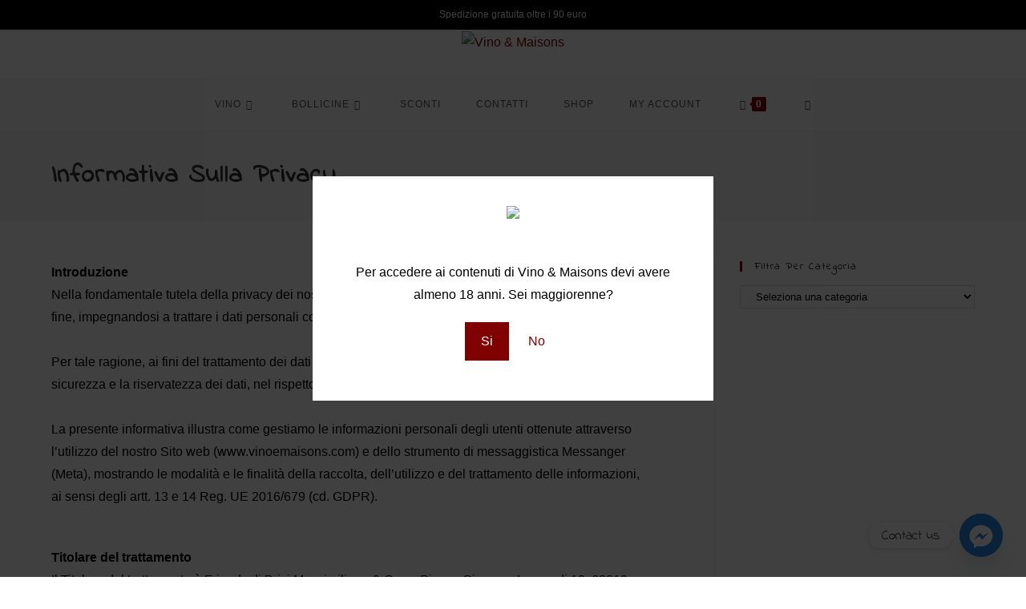

--- FILE ---
content_type: text/html; charset=UTF-8
request_url: https://vinoemaisons.com/privacy-policy/?v=1e4b6ded2108
body_size: 40141
content:
<!DOCTYPE html>
<html class="html" lang="it-IT" prefix="og: https://ogp.me/ns#">
<head>
	<meta charset="UTF-8">
	<link rel="profile" href="https://gmpg.org/xfn/11">

	<script id="cookie-law-info-gcm-var-js">
var _ckyGcm = {"status":true,"default_settings":[{"analytics":"granted","advertisement":"granted","functional":"granted","necessary":"granted","ad_user_data":"granted","ad_personalization":"granted","regions":"All"}],"wait_for_update":2000,"url_passthrough":false,"ads_data_redaction":false}</script>
<script id="cookie-law-info-gcm-js" type="text/javascript" src="https://vinoemaisons.com/wp-content/plugins/cookie-law-info/lite/frontend/js/gcm.min.js"></script> <script id="cookieyes" type="text/javascript" src="https://cdn-cookieyes.com/client_data/783a73efcf8050bae4e89cc2/script.js"></script><link rel="pingback" href="https://vinoemaisons.com/xmlrpc.php">
<meta name="viewport" content="width=device-width, initial-scale=1"><!-- Google tag (gtag.js) consent mode dataLayer added by Site Kit -->
<script id="google_gtagjs-js-consent-mode-data-layer">
window.dataLayer = window.dataLayer || [];function gtag(){dataLayer.push(arguments);}
gtag('consent', 'default', {"ad_personalization":"denied","ad_storage":"denied","ad_user_data":"denied","analytics_storage":"denied","functionality_storage":"denied","security_storage":"denied","personalization_storage":"denied","region":["AT","BE","BG","CH","CY","CZ","DE","DK","EE","ES","FI","FR","GB","GR","HR","HU","IE","IS","IT","LI","LT","LU","LV","MT","NL","NO","PL","PT","RO","SE","SI","SK"],"wait_for_update":500});
window._googlesitekitConsentCategoryMap = {"statistics":["analytics_storage"],"marketing":["ad_storage","ad_user_data","ad_personalization"],"functional":["functionality_storage","security_storage"],"preferences":["personalization_storage"]};
window._googlesitekitConsents = {"ad_personalization":"denied","ad_storage":"denied","ad_user_data":"denied","analytics_storage":"denied","functionality_storage":"denied","security_storage":"denied","personalization_storage":"denied","region":["AT","BE","BG","CH","CY","CZ","DE","DK","EE","ES","FI","FR","GB","GR","HR","HU","IE","IS","IT","LI","LT","LU","LV","MT","NL","NO","PL","PT","RO","SE","SI","SK"],"wait_for_update":500};
</script>
<!-- End Google tag (gtag.js) consent mode dataLayer added by Site Kit -->

<!-- Ottimizzazione per i motori di ricerca di Rank Math - https://rankmath.com/ -->
<title>Informativa sulla Privacy - Vino &amp; Maisons</title>
<meta name="description" content="IntroduzioneNella fondamentale tutela della privacy dei nostri utenti, la nostra società adottata tutte le misure utili a talfine, impegnandosi a trattare i"/>
<meta name="robots" content="follow, index, max-snippet:-1, max-video-preview:-1, max-image-preview:large"/>
<link rel="canonical" href="https://vinoemaisons.com/privacy-policy/" />
<meta property="og:locale" content="it_IT" />
<meta property="og:type" content="article" />
<meta property="og:title" content="Informativa sulla Privacy - Vino &amp; Maisons" />
<meta property="og:description" content="IntroduzioneNella fondamentale tutela della privacy dei nostri utenti, la nostra società adottata tutte le misure utili a talfine, impegnandosi a trattare i" />
<meta property="og:url" content="https://vinoemaisons.com/privacy-policy/" />
<meta property="og:site_name" content="Vino &amp; Maisons" />
<meta property="og:updated_time" content="2023-05-28T17:08:09+00:00" />
<meta property="article:published_time" content="2022-02-24T21:59:19+00:00" />
<meta property="article:modified_time" content="2023-05-28T17:08:09+00:00" />
<meta name="twitter:card" content="summary_large_image" />
<meta name="twitter:title" content="Informativa sulla Privacy - Vino &amp; Maisons" />
<meta name="twitter:description" content="IntroduzioneNella fondamentale tutela della privacy dei nostri utenti, la nostra società adottata tutte le misure utili a talfine, impegnandosi a trattare i" />
<meta name="twitter:label1" content="Tempo di lettura" />
<meta name="twitter:data1" content="8 minuti" />
<script type="application/ld+json" class="rank-math-schema">{"@context":"https://schema.org","@graph":[{"@type":"Organization","@id":"https://vinoemaisons.com/#organization","name":"Vino &amp; Maisons","url":"https://vinoemaisons.com","logo":{"@type":"ImageObject","@id":"https://vinoemaisons.com/#logo","url":"https://vinoemaisons.com/wp-content/uploads/2022/03/cropped-3-1.png","contentUrl":"https://vinoemaisons.com/wp-content/uploads/2022/03/cropped-3-1.png","caption":"Vino &amp; Maisons","inLanguage":"it-IT","width":"500","height":"500"}},{"@type":"WebSite","@id":"https://vinoemaisons.com/#website","url":"https://vinoemaisons.com","name":"Vino &amp; Maisons","publisher":{"@id":"https://vinoemaisons.com/#organization"},"inLanguage":"it-IT"},{"@type":"WebPage","@id":"https://vinoemaisons.com/privacy-policy/#webpage","url":"https://vinoemaisons.com/privacy-policy/","name":"Informativa sulla Privacy - Vino &amp; Maisons","datePublished":"2022-02-24T21:59:19+00:00","dateModified":"2023-05-28T17:08:09+00:00","isPartOf":{"@id":"https://vinoemaisons.com/#website"},"inLanguage":"it-IT"},{"@type":"Person","@id":"https://vinoemaisons.com/author/sara-lagramategmail-com/","name":"VinoeMaisons","url":"https://vinoemaisons.com/author/sara-lagramategmail-com/","image":{"@type":"ImageObject","@id":"https://secure.gravatar.com/avatar/024592ce0a3bc58e4b5cc9898727efdc4ccaf95598b6194a5e3f0f14284b1396?s=96&amp;d=mm&amp;r=g","url":"https://secure.gravatar.com/avatar/024592ce0a3bc58e4b5cc9898727efdc4ccaf95598b6194a5e3f0f14284b1396?s=96&amp;d=mm&amp;r=g","caption":"VinoeMaisons","inLanguage":"it-IT"},"sameAs":["https://vinoemaisons.com"],"worksFor":{"@id":"https://vinoemaisons.com/#organization"}},{"@type":"Article","headline":"Informativa sulla Privacy - Vino &amp; Maisons","datePublished":"2022-02-24T21:59:19+00:00","dateModified":"2023-05-28T17:08:09+00:00","author":{"@id":"https://vinoemaisons.com/author/sara-lagramategmail-com/","name":"VinoeMaisons"},"publisher":{"@id":"https://vinoemaisons.com/#organization"},"description":"IntroduzioneNella fondamentale tutela della privacy dei nostri utenti, la nostra societ\u00e0 adottata tutte le misure utili a talfine, impegnandosi a trattare i","name":"Informativa sulla Privacy - Vino &amp; Maisons","@id":"https://vinoemaisons.com/privacy-policy/#richSnippet","isPartOf":{"@id":"https://vinoemaisons.com/privacy-policy/#webpage"},"inLanguage":"it-IT","mainEntityOfPage":{"@id":"https://vinoemaisons.com/privacy-policy/#webpage"}}]}</script>
<!-- /Rank Math WordPress SEO plugin -->

<link rel='dns-prefetch' href='//www.googletagmanager.com' />
<link rel='dns-prefetch' href='//fonts.googleapis.com' />
<link rel="alternate" title="oEmbed (JSON)" type="application/json+oembed" href="https://vinoemaisons.com/wp-json/oembed/1.0/embed?url=https%3A%2F%2Fvinoemaisons.com%2Fprivacy-policy%2F" />
<link rel="alternate" title="oEmbed (XML)" type="text/xml+oembed" href="https://vinoemaisons.com/wp-json/oembed/1.0/embed?url=https%3A%2F%2Fvinoemaisons.com%2Fprivacy-policy%2F&#038;format=xml" />
<style id='wp-img-auto-sizes-contain-inline-css'>
img:is([sizes=auto i],[sizes^="auto," i]){contain-intrinsic-size:3000px 1500px}
/*# sourceURL=wp-img-auto-sizes-contain-inline-css */
</style>
<link rel='stylesheet' id='hfe-widgets-style-css' href='https://vinoemaisons.com/wp-content/plugins/header-footer-elementor/inc/widgets-css/frontend.css?ver=2.8.2' media='all' />
<link rel='stylesheet' id='hfe-woo-product-grid-css' href='https://vinoemaisons.com/wp-content/plugins/header-footer-elementor/inc/widgets-css/woo-products.css?ver=2.8.2' media='all' />
<link rel='stylesheet' id='shopengine-public-css' href='https://vinoemaisons.com/wp-content/plugins/shopengine/assets/css/shopengine-public.css?ver=4.8.7' media='all' />
<link rel='stylesheet' id='shopengine-widget-frontend-css' href='https://vinoemaisons.com/wp-content/plugins/shopengine/widgets/init/assets/css/widget-frontend.css?ver=4.8.7' media='all' />
<link rel='stylesheet' id='shopengine-frontend-font-awesome-css' href='https://vinoemaisons.com/wp-content/plugins/elementor/assets/lib/font-awesome/css/all.css?ver=4.8.7' media='all' />
<style id='wp-emoji-styles-inline-css'>

	img.wp-smiley, img.emoji {
		display: inline !important;
		border: none !important;
		box-shadow: none !important;
		height: 1em !important;
		width: 1em !important;
		margin: 0 0.07em !important;
		vertical-align: -0.1em !important;
		background: none !important;
		padding: 0 !important;
	}
/*# sourceURL=wp-emoji-styles-inline-css */
</style>
<link rel='stylesheet' id='wp-block-library-css' href='https://vinoemaisons.com/wp-includes/css/dist/block-library/style.min.css?ver=6.9' media='all' />
<style id='wp-block-library-theme-inline-css'>
.wp-block-audio :where(figcaption){color:#555;font-size:13px;text-align:center}.is-dark-theme .wp-block-audio :where(figcaption){color:#ffffffa6}.wp-block-audio{margin:0 0 1em}.wp-block-code{border:1px solid #ccc;border-radius:4px;font-family:Menlo,Consolas,monaco,monospace;padding:.8em 1em}.wp-block-embed :where(figcaption){color:#555;font-size:13px;text-align:center}.is-dark-theme .wp-block-embed :where(figcaption){color:#ffffffa6}.wp-block-embed{margin:0 0 1em}.blocks-gallery-caption{color:#555;font-size:13px;text-align:center}.is-dark-theme .blocks-gallery-caption{color:#ffffffa6}:root :where(.wp-block-image figcaption){color:#555;font-size:13px;text-align:center}.is-dark-theme :root :where(.wp-block-image figcaption){color:#ffffffa6}.wp-block-image{margin:0 0 1em}.wp-block-pullquote{border-bottom:4px solid;border-top:4px solid;color:currentColor;margin-bottom:1.75em}.wp-block-pullquote :where(cite),.wp-block-pullquote :where(footer),.wp-block-pullquote__citation{color:currentColor;font-size:.8125em;font-style:normal;text-transform:uppercase}.wp-block-quote{border-left:.25em solid;margin:0 0 1.75em;padding-left:1em}.wp-block-quote cite,.wp-block-quote footer{color:currentColor;font-size:.8125em;font-style:normal;position:relative}.wp-block-quote:where(.has-text-align-right){border-left:none;border-right:.25em solid;padding-left:0;padding-right:1em}.wp-block-quote:where(.has-text-align-center){border:none;padding-left:0}.wp-block-quote.is-large,.wp-block-quote.is-style-large,.wp-block-quote:where(.is-style-plain){border:none}.wp-block-search .wp-block-search__label{font-weight:700}.wp-block-search__button{border:1px solid #ccc;padding:.375em .625em}:where(.wp-block-group.has-background){padding:1.25em 2.375em}.wp-block-separator.has-css-opacity{opacity:.4}.wp-block-separator{border:none;border-bottom:2px solid;margin-left:auto;margin-right:auto}.wp-block-separator.has-alpha-channel-opacity{opacity:1}.wp-block-separator:not(.is-style-wide):not(.is-style-dots){width:100px}.wp-block-separator.has-background:not(.is-style-dots){border-bottom:none;height:1px}.wp-block-separator.has-background:not(.is-style-wide):not(.is-style-dots){height:2px}.wp-block-table{margin:0 0 1em}.wp-block-table td,.wp-block-table th{word-break:normal}.wp-block-table :where(figcaption){color:#555;font-size:13px;text-align:center}.is-dark-theme .wp-block-table :where(figcaption){color:#ffffffa6}.wp-block-video :where(figcaption){color:#555;font-size:13px;text-align:center}.is-dark-theme .wp-block-video :where(figcaption){color:#ffffffa6}.wp-block-video{margin:0 0 1em}:root :where(.wp-block-template-part.has-background){margin-bottom:0;margin-top:0;padding:1.25em 2.375em}
/*# sourceURL=/wp-includes/css/dist/block-library/theme.min.css */
</style>
<style id='classic-theme-styles-inline-css'>
/*! This file is auto-generated */
.wp-block-button__link{color:#fff;background-color:#32373c;border-radius:9999px;box-shadow:none;text-decoration:none;padding:calc(.667em + 2px) calc(1.333em + 2px);font-size:1.125em}.wp-block-file__button{background:#32373c;color:#fff;text-decoration:none}
/*# sourceURL=/wp-includes/css/classic-themes.min.css */
</style>
<style id='global-styles-inline-css'>
:root{--wp--preset--aspect-ratio--square: 1;--wp--preset--aspect-ratio--4-3: 4/3;--wp--preset--aspect-ratio--3-4: 3/4;--wp--preset--aspect-ratio--3-2: 3/2;--wp--preset--aspect-ratio--2-3: 2/3;--wp--preset--aspect-ratio--16-9: 16/9;--wp--preset--aspect-ratio--9-16: 9/16;--wp--preset--color--black: #000000;--wp--preset--color--cyan-bluish-gray: #abb8c3;--wp--preset--color--white: #ffffff;--wp--preset--color--pale-pink: #f78da7;--wp--preset--color--vivid-red: #cf2e2e;--wp--preset--color--luminous-vivid-orange: #ff6900;--wp--preset--color--luminous-vivid-amber: #fcb900;--wp--preset--color--light-green-cyan: #7bdcb5;--wp--preset--color--vivid-green-cyan: #00d084;--wp--preset--color--pale-cyan-blue: #8ed1fc;--wp--preset--color--vivid-cyan-blue: #0693e3;--wp--preset--color--vivid-purple: #9b51e0;--wp--preset--gradient--vivid-cyan-blue-to-vivid-purple: linear-gradient(135deg,rgb(6,147,227) 0%,rgb(155,81,224) 100%);--wp--preset--gradient--light-green-cyan-to-vivid-green-cyan: linear-gradient(135deg,rgb(122,220,180) 0%,rgb(0,208,130) 100%);--wp--preset--gradient--luminous-vivid-amber-to-luminous-vivid-orange: linear-gradient(135deg,rgb(252,185,0) 0%,rgb(255,105,0) 100%);--wp--preset--gradient--luminous-vivid-orange-to-vivid-red: linear-gradient(135deg,rgb(255,105,0) 0%,rgb(207,46,46) 100%);--wp--preset--gradient--very-light-gray-to-cyan-bluish-gray: linear-gradient(135deg,rgb(238,238,238) 0%,rgb(169,184,195) 100%);--wp--preset--gradient--cool-to-warm-spectrum: linear-gradient(135deg,rgb(74,234,220) 0%,rgb(151,120,209) 20%,rgb(207,42,186) 40%,rgb(238,44,130) 60%,rgb(251,105,98) 80%,rgb(254,248,76) 100%);--wp--preset--gradient--blush-light-purple: linear-gradient(135deg,rgb(255,206,236) 0%,rgb(152,150,240) 100%);--wp--preset--gradient--blush-bordeaux: linear-gradient(135deg,rgb(254,205,165) 0%,rgb(254,45,45) 50%,rgb(107,0,62) 100%);--wp--preset--gradient--luminous-dusk: linear-gradient(135deg,rgb(255,203,112) 0%,rgb(199,81,192) 50%,rgb(65,88,208) 100%);--wp--preset--gradient--pale-ocean: linear-gradient(135deg,rgb(255,245,203) 0%,rgb(182,227,212) 50%,rgb(51,167,181) 100%);--wp--preset--gradient--electric-grass: linear-gradient(135deg,rgb(202,248,128) 0%,rgb(113,206,126) 100%);--wp--preset--gradient--midnight: linear-gradient(135deg,rgb(2,3,129) 0%,rgb(40,116,252) 100%);--wp--preset--font-size--small: 13px;--wp--preset--font-size--medium: 20px;--wp--preset--font-size--large: 36px;--wp--preset--font-size--x-large: 42px;--wp--preset--spacing--20: 0.44rem;--wp--preset--spacing--30: 0.67rem;--wp--preset--spacing--40: 1rem;--wp--preset--spacing--50: 1.5rem;--wp--preset--spacing--60: 2.25rem;--wp--preset--spacing--70: 3.38rem;--wp--preset--spacing--80: 5.06rem;--wp--preset--shadow--natural: 6px 6px 9px rgba(0, 0, 0, 0.2);--wp--preset--shadow--deep: 12px 12px 50px rgba(0, 0, 0, 0.4);--wp--preset--shadow--sharp: 6px 6px 0px rgba(0, 0, 0, 0.2);--wp--preset--shadow--outlined: 6px 6px 0px -3px rgb(255, 255, 255), 6px 6px rgb(0, 0, 0);--wp--preset--shadow--crisp: 6px 6px 0px rgb(0, 0, 0);}:where(.is-layout-flex){gap: 0.5em;}:where(.is-layout-grid){gap: 0.5em;}body .is-layout-flex{display: flex;}.is-layout-flex{flex-wrap: wrap;align-items: center;}.is-layout-flex > :is(*, div){margin: 0;}body .is-layout-grid{display: grid;}.is-layout-grid > :is(*, div){margin: 0;}:where(.wp-block-columns.is-layout-flex){gap: 2em;}:where(.wp-block-columns.is-layout-grid){gap: 2em;}:where(.wp-block-post-template.is-layout-flex){gap: 1.25em;}:where(.wp-block-post-template.is-layout-grid){gap: 1.25em;}.has-black-color{color: var(--wp--preset--color--black) !important;}.has-cyan-bluish-gray-color{color: var(--wp--preset--color--cyan-bluish-gray) !important;}.has-white-color{color: var(--wp--preset--color--white) !important;}.has-pale-pink-color{color: var(--wp--preset--color--pale-pink) !important;}.has-vivid-red-color{color: var(--wp--preset--color--vivid-red) !important;}.has-luminous-vivid-orange-color{color: var(--wp--preset--color--luminous-vivid-orange) !important;}.has-luminous-vivid-amber-color{color: var(--wp--preset--color--luminous-vivid-amber) !important;}.has-light-green-cyan-color{color: var(--wp--preset--color--light-green-cyan) !important;}.has-vivid-green-cyan-color{color: var(--wp--preset--color--vivid-green-cyan) !important;}.has-pale-cyan-blue-color{color: var(--wp--preset--color--pale-cyan-blue) !important;}.has-vivid-cyan-blue-color{color: var(--wp--preset--color--vivid-cyan-blue) !important;}.has-vivid-purple-color{color: var(--wp--preset--color--vivid-purple) !important;}.has-black-background-color{background-color: var(--wp--preset--color--black) !important;}.has-cyan-bluish-gray-background-color{background-color: var(--wp--preset--color--cyan-bluish-gray) !important;}.has-white-background-color{background-color: var(--wp--preset--color--white) !important;}.has-pale-pink-background-color{background-color: var(--wp--preset--color--pale-pink) !important;}.has-vivid-red-background-color{background-color: var(--wp--preset--color--vivid-red) !important;}.has-luminous-vivid-orange-background-color{background-color: var(--wp--preset--color--luminous-vivid-orange) !important;}.has-luminous-vivid-amber-background-color{background-color: var(--wp--preset--color--luminous-vivid-amber) !important;}.has-light-green-cyan-background-color{background-color: var(--wp--preset--color--light-green-cyan) !important;}.has-vivid-green-cyan-background-color{background-color: var(--wp--preset--color--vivid-green-cyan) !important;}.has-pale-cyan-blue-background-color{background-color: var(--wp--preset--color--pale-cyan-blue) !important;}.has-vivid-cyan-blue-background-color{background-color: var(--wp--preset--color--vivid-cyan-blue) !important;}.has-vivid-purple-background-color{background-color: var(--wp--preset--color--vivid-purple) !important;}.has-black-border-color{border-color: var(--wp--preset--color--black) !important;}.has-cyan-bluish-gray-border-color{border-color: var(--wp--preset--color--cyan-bluish-gray) !important;}.has-white-border-color{border-color: var(--wp--preset--color--white) !important;}.has-pale-pink-border-color{border-color: var(--wp--preset--color--pale-pink) !important;}.has-vivid-red-border-color{border-color: var(--wp--preset--color--vivid-red) !important;}.has-luminous-vivid-orange-border-color{border-color: var(--wp--preset--color--luminous-vivid-orange) !important;}.has-luminous-vivid-amber-border-color{border-color: var(--wp--preset--color--luminous-vivid-amber) !important;}.has-light-green-cyan-border-color{border-color: var(--wp--preset--color--light-green-cyan) !important;}.has-vivid-green-cyan-border-color{border-color: var(--wp--preset--color--vivid-green-cyan) !important;}.has-pale-cyan-blue-border-color{border-color: var(--wp--preset--color--pale-cyan-blue) !important;}.has-vivid-cyan-blue-border-color{border-color: var(--wp--preset--color--vivid-cyan-blue) !important;}.has-vivid-purple-border-color{border-color: var(--wp--preset--color--vivid-purple) !important;}.has-vivid-cyan-blue-to-vivid-purple-gradient-background{background: var(--wp--preset--gradient--vivid-cyan-blue-to-vivid-purple) !important;}.has-light-green-cyan-to-vivid-green-cyan-gradient-background{background: var(--wp--preset--gradient--light-green-cyan-to-vivid-green-cyan) !important;}.has-luminous-vivid-amber-to-luminous-vivid-orange-gradient-background{background: var(--wp--preset--gradient--luminous-vivid-amber-to-luminous-vivid-orange) !important;}.has-luminous-vivid-orange-to-vivid-red-gradient-background{background: var(--wp--preset--gradient--luminous-vivid-orange-to-vivid-red) !important;}.has-very-light-gray-to-cyan-bluish-gray-gradient-background{background: var(--wp--preset--gradient--very-light-gray-to-cyan-bluish-gray) !important;}.has-cool-to-warm-spectrum-gradient-background{background: var(--wp--preset--gradient--cool-to-warm-spectrum) !important;}.has-blush-light-purple-gradient-background{background: var(--wp--preset--gradient--blush-light-purple) !important;}.has-blush-bordeaux-gradient-background{background: var(--wp--preset--gradient--blush-bordeaux) !important;}.has-luminous-dusk-gradient-background{background: var(--wp--preset--gradient--luminous-dusk) !important;}.has-pale-ocean-gradient-background{background: var(--wp--preset--gradient--pale-ocean) !important;}.has-electric-grass-gradient-background{background: var(--wp--preset--gradient--electric-grass) !important;}.has-midnight-gradient-background{background: var(--wp--preset--gradient--midnight) !important;}.has-small-font-size{font-size: var(--wp--preset--font-size--small) !important;}.has-medium-font-size{font-size: var(--wp--preset--font-size--medium) !important;}.has-large-font-size{font-size: var(--wp--preset--font-size--large) !important;}.has-x-large-font-size{font-size: var(--wp--preset--font-size--x-large) !important;}
:where(.wp-block-post-template.is-layout-flex){gap: 1.25em;}:where(.wp-block-post-template.is-layout-grid){gap: 1.25em;}
:where(.wp-block-term-template.is-layout-flex){gap: 1.25em;}:where(.wp-block-term-template.is-layout-grid){gap: 1.25em;}
:where(.wp-block-columns.is-layout-flex){gap: 2em;}:where(.wp-block-columns.is-layout-grid){gap: 2em;}
:root :where(.wp-block-pullquote){font-size: 1.5em;line-height: 1.6;}
/*# sourceURL=global-styles-inline-css */
</style>
<style id='woocommerce-inline-inline-css'>
.woocommerce form .form-row .required { visibility: visible; }
/*# sourceURL=woocommerce-inline-inline-css */
</style>
<link rel='stylesheet' id='hfe-style-css' href='https://vinoemaisons.com/wp-content/plugins/header-footer-elementor/assets/css/header-footer-elementor.css?ver=2.8.2' media='all' />
<link rel='stylesheet' id='elementor-icons-css' href='https://vinoemaisons.com/wp-content/plugins/elementor/assets/lib/eicons/css/elementor-icons.min.css?ver=5.46.0' media='all' />
<link rel='stylesheet' id='elementor-frontend-css' href='https://vinoemaisons.com/wp-content/plugins/elementor/assets/css/frontend.min.css?ver=3.34.3' media='all' />
<link rel='stylesheet' id='elementor-post-16-css' href='https://vinoemaisons.com/wp-content/uploads/elementor/css/post-16.css?ver=1769552638' media='all' />
<link rel='stylesheet' id='elementor-post-338-css' href='https://vinoemaisons.com/wp-content/uploads/elementor/css/post-338.css?ver=1769552638' media='all' />
<link rel='stylesheet' id='oceanwp-woo-mini-cart-css' href='https://vinoemaisons.com/wp-content/themes/oceanwp/assets/css/woo/woo-mini-cart.min.css?ver=6.9' media='all' />
<link rel='stylesheet' id='font-awesome-css' href='https://vinoemaisons.com/wp-content/themes/oceanwp/assets/fonts/fontawesome/css/all.min.css?ver=6.7.2' media='all' />
<link rel='stylesheet' id='simple-line-icons-css' href='https://vinoemaisons.com/wp-content/themes/oceanwp/assets/css/third/simple-line-icons.min.css?ver=2.4.0' media='all' />
<link rel='stylesheet' id='oceanwp-style-css' href='https://vinoemaisons.com/wp-content/themes/oceanwp/assets/css/style.min.css?ver=4.1.4' media='all' />
<link rel='stylesheet' id='oceanwp-hamburgers-css' href='https://vinoemaisons.com/wp-content/themes/oceanwp/assets/css/third/hamburgers/hamburgers.min.css?ver=4.1.4' media='all' />
<link rel='stylesheet' id='oceanwp-spring-css' href='https://vinoemaisons.com/wp-content/themes/oceanwp/assets/css/third/hamburgers/types/spring.css?ver=4.1.4' media='all' />
<link rel='stylesheet' id='oceanwp-google-font-indie-flower-css' href='//fonts.googleapis.com/css?family=Indie+Flower%3A100%2C200%2C300%2C400%2C500%2C600%2C700%2C800%2C900%2C100i%2C200i%2C300i%2C400i%2C500i%2C600i%2C700i%2C800i%2C900i&#038;subset=latin&#038;display=swap&#038;ver=6.9' media='all' />
<link rel='stylesheet' id='oceanwp-google-font-roboto-css' href='//fonts.googleapis.com/css?family=Roboto%3A100%2C200%2C300%2C400%2C500%2C600%2C700%2C800%2C900%2C100i%2C200i%2C300i%2C400i%2C500i%2C600i%2C700i%2C800i%2C900i&#038;subset=latin&#038;display=swap&#038;ver=6.9' media='all' />
<link rel='stylesheet' id='flexible-shipping-free-shipping-css' href='https://vinoemaisons.com/wp-content/plugins/flexible-shipping/assets/dist/css/free-shipping.css?ver=6.5.4.2' media='all' />
<link rel='stylesheet' id='custom-google-fonts-css' href='//fonts.googleapis.com/css?family=Indie+Flower&#038;ver=3.5.1' media='all' />
<link rel='stylesheet' id='chaty-front-css-css' href='https://vinoemaisons.com/wp-content/plugins/chaty/css/chaty-front.min.css?ver=3.5.11665928867' media='all' />
<link rel='stylesheet' id='hfe-elementor-icons-css' href='https://vinoemaisons.com/wp-content/plugins/elementor/assets/lib/eicons/css/elementor-icons.min.css?ver=5.34.0' media='all' />
<link rel='stylesheet' id='hfe-icons-list-css' href='https://vinoemaisons.com/wp-content/plugins/elementor/assets/css/widget-icon-list.min.css?ver=3.24.3' media='all' />
<link rel='stylesheet' id='hfe-social-icons-css' href='https://vinoemaisons.com/wp-content/plugins/elementor/assets/css/widget-social-icons.min.css?ver=3.24.0' media='all' />
<link rel='stylesheet' id='hfe-social-share-icons-brands-css' href='https://vinoemaisons.com/wp-content/plugins/elementor/assets/lib/font-awesome/css/brands.css?ver=5.15.3' media='all' />
<link rel='stylesheet' id='hfe-social-share-icons-fontawesome-css' href='https://vinoemaisons.com/wp-content/plugins/elementor/assets/lib/font-awesome/css/fontawesome.css?ver=5.15.3' media='all' />
<link rel='stylesheet' id='hfe-nav-menu-icons-css' href='https://vinoemaisons.com/wp-content/plugins/elementor/assets/lib/font-awesome/css/solid.css?ver=5.15.3' media='all' />
<link rel='stylesheet' id='oceanwp-woocommerce-css' href='https://vinoemaisons.com/wp-content/themes/oceanwp/assets/css/woo/woocommerce.min.css?ver=6.9' media='all' />
<link rel='stylesheet' id='oceanwp-woo-star-font-css' href='https://vinoemaisons.com/wp-content/themes/oceanwp/assets/css/woo/woo-star-font.min.css?ver=6.9' media='all' />
<link rel='stylesheet' id='oceanwp-woo-quick-view-css' href='https://vinoemaisons.com/wp-content/themes/oceanwp/assets/css/woo/woo-quick-view.min.css?ver=6.9' media='all' />
<link rel='stylesheet' id='oe-widgets-style-css' href='https://vinoemaisons.com/wp-content/plugins/ocean-extra/assets/css/widgets.css?ver=6.9' media='all' />
<link rel='stylesheet' id='elementor-gf-local-roboto-css' href='https://vinoemaisons.com/wp-content/uploads/elementor/google-fonts/css/roboto.css?ver=1744833899' media='all' />
<link rel='stylesheet' id='elementor-gf-local-robotoslab-css' href='https://vinoemaisons.com/wp-content/uploads/elementor/google-fonts/css/robotoslab.css?ver=1744833900' media='all' />
<link rel='stylesheet' id='elementor-icons-shared-0-css' href='https://vinoemaisons.com/wp-content/plugins/elementor/assets/lib/font-awesome/css/fontawesome.min.css?ver=5.15.3' media='all' />
<link rel='stylesheet' id='elementor-icons-fa-solid-css' href='https://vinoemaisons.com/wp-content/plugins/elementor/assets/lib/font-awesome/css/solid.min.css?ver=5.15.3' media='all' />
<link rel='stylesheet' id='elementor-icons-fa-regular-css' href='https://vinoemaisons.com/wp-content/plugins/elementor/assets/lib/font-awesome/css/regular.min.css?ver=5.15.3' media='all' />
<link rel='stylesheet' id='elementor-icons-fa-brands-css' href='https://vinoemaisons.com/wp-content/plugins/elementor/assets/lib/font-awesome/css/brands.min.css?ver=5.15.3' media='all' />
<script type="text/template" id="tmpl-variation-template">
	<div class="woocommerce-variation-description">{{{ data.variation.variation_description }}}</div>
	<div class="woocommerce-variation-price">{{{ data.variation.price_html }}}</div>
	<div class="woocommerce-variation-availability">{{{ data.variation.availability_html }}}</div>
</script>
<script type="text/template" id="tmpl-unavailable-variation-template">
	<p role="alert">Questo prodotto non è disponibile. Scegli un&#039;altra combinazione.</p>
</script>
<script id="cookie-law-info-wca-js-before">
const _ckyGsk = true;
//# sourceURL=cookie-law-info-wca-js-before
</script>
<script src="https://vinoemaisons.com/wp-content/plugins/cookie-law-info/lite/frontend/js/wca.min.js?ver=3.3.9.1" id="cookie-law-info-wca-js"></script>
<script src="https://vinoemaisons.com/wp-includes/js/jquery/jquery.min.js?ver=3.7.1" id="jquery-core-js"></script>
<script src="https://vinoemaisons.com/wp-includes/js/jquery/jquery-migrate.min.js?ver=3.4.1" id="jquery-migrate-js"></script>
<script id="jquery-js-after">
!function($){"use strict";$(document).ready(function(){$(this).scrollTop()>100&&$(".hfe-scroll-to-top-wrap").removeClass("hfe-scroll-to-top-hide"),$(window).scroll(function(){$(this).scrollTop()<100?$(".hfe-scroll-to-top-wrap").fadeOut(300):$(".hfe-scroll-to-top-wrap").fadeIn(300)}),$(".hfe-scroll-to-top-wrap").on("click",function(){$("html, body").animate({scrollTop:0},300);return!1})})}(jQuery);
!function($){'use strict';$(document).ready(function(){var bar=$('.hfe-reading-progress-bar');if(!bar.length)return;$(window).on('scroll',function(){var s=$(window).scrollTop(),d=$(document).height()-$(window).height(),p=d? s/d*100:0;bar.css('width',p+'%')});});}(jQuery);
//# sourceURL=jquery-js-after
</script>
<script src="https://vinoemaisons.com/wp-content/plugins/woocommerce/assets/js/flexslider/jquery.flexslider.min.js?ver=2.7.2-wc.10.4.3" id="wc-flexslider-js" defer data-wp-strategy="defer"></script>
<script src="https://vinoemaisons.com/wp-content/plugins/woocommerce/assets/js/jquery-blockui/jquery.blockUI.min.js?ver=2.7.0-wc.10.4.3" id="wc-jquery-blockui-js" defer data-wp-strategy="defer"></script>
<script id="wc-add-to-cart-js-extra">
var wc_add_to_cart_params = {"ajax_url":"/wp-admin/admin-ajax.php","wc_ajax_url":"/?wc-ajax=%%endpoint%%","i18n_view_cart":"Visualizza carrello","cart_url":"https://vinoemaisons.com/cart/","is_cart":"","cart_redirect_after_add":"yes"};
//# sourceURL=wc-add-to-cart-js-extra
</script>
<script src="https://vinoemaisons.com/wp-content/plugins/woocommerce/assets/js/frontend/add-to-cart.min.js?ver=10.4.3" id="wc-add-to-cart-js" defer data-wp-strategy="defer"></script>
<script src="https://vinoemaisons.com/wp-content/plugins/woocommerce/assets/js/js-cookie/js.cookie.min.js?ver=2.1.4-wc.10.4.3" id="wc-js-cookie-js" defer data-wp-strategy="defer"></script>
<script id="woocommerce-js-extra">
var woocommerce_params = {"ajax_url":"/wp-admin/admin-ajax.php","wc_ajax_url":"/?wc-ajax=%%endpoint%%","i18n_password_show":"Mostra password","i18n_password_hide":"Nascondi password"};
//# sourceURL=woocommerce-js-extra
</script>
<script src="https://vinoemaisons.com/wp-content/plugins/woocommerce/assets/js/frontend/woocommerce.min.js?ver=10.4.3" id="woocommerce-js" defer data-wp-strategy="defer"></script>
<script id="WCPAY_ASSETS-js-extra">
var wcpayAssets = {"url":"https://vinoemaisons.com/wp-content/plugins/woocommerce-payments/dist/"};
//# sourceURL=WCPAY_ASSETS-js-extra
</script>

<!-- Snippet del tag Google (gtag.js) aggiunto da Site Kit -->
<!-- Snippet Google Analytics aggiunto da Site Kit -->
<!-- Snippet di Google Ads aggiunto da Site Kit -->
<script src="https://www.googletagmanager.com/gtag/js?id=G-SL5HH5YEZ1" id="google_gtagjs-js" async></script>
<script id="google_gtagjs-js-after">
window.dataLayer = window.dataLayer || [];function gtag(){dataLayer.push(arguments);}
gtag("set","linker",{"domains":["vinoemaisons.com"]});
gtag("js", new Date());
gtag("set", "developer_id.dZTNiMT", true);
gtag("config", "G-SL5HH5YEZ1", {"googlesitekit_post_type":"page"});
gtag("config", "AW-11004976866");
//# sourceURL=google_gtagjs-js-after
</script>
<script src="https://vinoemaisons.com/wp-includes/js/underscore.min.js?ver=1.13.7" id="underscore-js"></script>
<script id="wp-util-js-extra">
var _wpUtilSettings = {"ajax":{"url":"/wp-admin/admin-ajax.php"}};
//# sourceURL=wp-util-js-extra
</script>
<script src="https://vinoemaisons.com/wp-includes/js/wp-util.min.js?ver=6.9" id="wp-util-js"></script>
<script id="wc-add-to-cart-variation-js-extra">
var wc_add_to_cart_variation_params = {"wc_ajax_url":"/?wc-ajax=%%endpoint%%","i18n_no_matching_variations_text":"Nessun prodotto corrisponde alla tua scelta. Prova con un'altra combinazione.","i18n_make_a_selection_text":"Seleziona le opzioni del prodotto prima di aggiungerlo al carrello.","i18n_unavailable_text":"Questo prodotto non \u00e8 disponibile. Scegli un'altra combinazione.","i18n_reset_alert_text":"La tua selezione \u00e8 stata azzerata. Seleziona le opzioni del prodotto prima di aggiungerlo al carrello."};
//# sourceURL=wc-add-to-cart-variation-js-extra
</script>
<script src="https://vinoemaisons.com/wp-content/plugins/woocommerce/assets/js/frontend/add-to-cart-variation.min.js?ver=10.4.3" id="wc-add-to-cart-variation-js" defer data-wp-strategy="defer"></script>
<script id="wc-cart-fragments-js-extra">
var wc_cart_fragments_params = {"ajax_url":"/wp-admin/admin-ajax.php","wc_ajax_url":"/?wc-ajax=%%endpoint%%","cart_hash_key":"wc_cart_hash_a01081993ce37f8df6bfffc64c01fd78","fragment_name":"wc_fragments_a01081993ce37f8df6bfffc64c01fd78","request_timeout":"5000"};
//# sourceURL=wc-cart-fragments-js-extra
</script>
<script src="https://vinoemaisons.com/wp-content/plugins/woocommerce/assets/js/frontend/cart-fragments.min.js?ver=10.4.3" id="wc-cart-fragments-js" defer data-wp-strategy="defer"></script>
<link rel="https://api.w.org/" href="https://vinoemaisons.com/wp-json/" /><link rel="alternate" title="JSON" type="application/json" href="https://vinoemaisons.com/wp-json/wp/v2/pages/3" /><link rel="EditURI" type="application/rsd+xml" title="RSD" href="https://vinoemaisons.com/xmlrpc.php?rsd" />

<link rel='shortlink' href='https://vinoemaisons.com/?p=3' />
<meta name="generator" content="Site Kit by Google 1.171.0" /><!-- Google site verification - Google for WooCommerce -->
<meta name="google-site-verification" content="LitO6f-dd5N2WXuGffWy_3_PbngdZjjrxZGWLG_ZOwc" />
	<noscript><style>.woocommerce-product-gallery{ opacity: 1 !important; }</style></noscript>
	<meta name="generator" content="Elementor 3.34.3; settings: css_print_method-external, google_font-enabled, font_display-auto">
			<style>
				.e-con.e-parent:nth-of-type(n+4):not(.e-lazyloaded):not(.e-no-lazyload),
				.e-con.e-parent:nth-of-type(n+4):not(.e-lazyloaded):not(.e-no-lazyload) * {
					background-image: none !important;
				}
				@media screen and (max-height: 1024px) {
					.e-con.e-parent:nth-of-type(n+3):not(.e-lazyloaded):not(.e-no-lazyload),
					.e-con.e-parent:nth-of-type(n+3):not(.e-lazyloaded):not(.e-no-lazyload) * {
						background-image: none !important;
					}
				}
				@media screen and (max-height: 640px) {
					.e-con.e-parent:nth-of-type(n+2):not(.e-lazyloaded):not(.e-no-lazyload),
					.e-con.e-parent:nth-of-type(n+2):not(.e-lazyloaded):not(.e-no-lazyload) * {
						background-image: none !important;
					}
				}
			</style>
			<script id="google_gtagjs" src="https://www.googletagmanager.com/gtag/js?id=G-SL5HH5YEZ1" async></script>
<script id="google_gtagjs-inline">
window.dataLayer = window.dataLayer || [];function gtag(){dataLayer.push(arguments);}gtag('js', new Date());gtag('config', 'G-SL5HH5YEZ1', {} );
</script>

<!-- Snippet Google Tag Manager aggiunto da Site Kit -->
<script>
			( function( w, d, s, l, i ) {
				w[l] = w[l] || [];
				w[l].push( {'gtm.start': new Date().getTime(), event: 'gtm.js'} );
				var f = d.getElementsByTagName( s )[0],
					j = d.createElement( s ), dl = l != 'dataLayer' ? '&l=' + l : '';
				j.async = true;
				j.src = 'https://www.googletagmanager.com/gtm.js?id=' + i + dl;
				f.parentNode.insertBefore( j, f );
			} )( window, document, 'script', 'dataLayer', 'GTM-M227MZS' );
			
</script>

<!-- Termina lo snippet Google Tag Manager aggiunto da Site Kit -->
			<style>
				.agl_wrapper {position: fixed;width: 100%;height: 100%;top: 0;left: 0;z-index: 1111111111;align-items: center;background: rgba(0, 0, 0, 0.75);}
				.agl_main {display: block;margin: 0 auto;text-align: center;background: #fff;max-width: 500px;width: 95%;padding: 30px;}
				div#agl_form img {max-width: 300px;}
				div#agl_form h2 {color: #ffffff;}
				.agl_buttons {display: inline-block;vertical-align: middle;padding: 10px 20px;color: #800000;}
				.agl_success_message{display:none;}
				.agl_buttons_wrp {margin: 20px auto;}
				#agl_yes_button.agl_buttons {background: #800000;color: #fff !important;}
				#agl_close_link {color: #800000;cursor: pointer;}
			</style>
			<div id="agl_wrapper" class="agl_wrapper" style="display:none;">
				<div class="agl_main">
					<div id="agl_form" class="agl_form">						
						<img src="https://vinoemaisons.com/wp-content/uploads/2022/03/3-1.png">						
						<h2>Sei maggiorenne?</h2>
						Per accedere ai contenuti di Vino & Maisons devi avere almeno 18 anni.
Sei maggiorenne?						<div class="agl_buttons_wrp">
							<a href="javascript:void(0)" id="agl_yes_button" class="agl_buttons agl_yes_button">Si</a>
							<a href="https://google.com" id="agl_no_button"  class="agl_buttons agl_no_button">No</a>
						</div>
					</div>
									</div>
			</div>
			<script>
				(function() {

					

					function close_agl(){
							document.getElementById("agl_wrapper").style.display = "none";
					}

					function show_agl(){
						document.getElementById("agl_wrapper").style.display = "flex";						
					}

					function slide_agl_success_message(){
						document.getElementById("agl_form").style.display = "none";
						document.getElementById("agl_success_message").style.display = "block";
					}

					function setCookie_agl(cname,cvalue,exdays) {
														var d = new Date();
								var expires = "";

								if(exdays != null ){
									d.setTime(d.getTime() + (exdays*24*60*60*1000));
									expires = "expires=" + d.toGMTString() + ";";
								}
								
								document.cookie = cname + "=" + cvalue + ";" + expires + "path=/";

								
								if (window.CustomEvent && typeof window.CustomEvent === 'function') {
									var agl_event = new CustomEvent('agl_passed');
								} else {
									var agl_event = document.createEvent('CustomEvent');
									agl_event.initCustomEvent('agl_passed');
								}
								document.dispatchEvent(agl_event);


												}
					function getCookie_agl(cname) {
						var name = cname + "=";
						var decodedCookie = decodeURIComponent(document.cookie);
						var ca = decodedCookie.split(';');
						for(var i = 0; i < ca.length; i++) {
							var c = ca[i];
							while (c.charAt(0) == ' ') {
								c = c.substring(1);
							}
							if (c.indexOf(name) == 0) {
								return c.substring(name.length, c.length);
							}
						}
						return "";
					}
					function checkCookie_agl() {
						var agl_cookie=getCookie_agl("agl_cookie");
						if (agl_cookie != "") {
							//  Cookie Exists
							close_agl();
						} else {
							// No Cookie
							show_agl()
						}
					}
					checkCookie_agl();

					
					document.getElementById("agl_yes_button").onclick = function(){						
						setCookie_agl("agl_cookie", '#800000', null);
													close_agl()
											}
					
					document.getElementById("agl_no_button").onclick = function(){						
						if (window.CustomEvent && typeof window.CustomEvent === 'function') {
							var agl_event = new CustomEvent('agl_failed');
						} else {
							var agl_event = document.createEvent('CustomEvent');
							agl_event.initCustomEvent('agl_failed');
						}
						document.dispatchEvent(agl_event);
					}


				})();
			</script>
			<link rel="icon" href="https://vinoemaisons.com/wp-content/uploads/2022/03/cropped-android-chrome-512x512-2-32x32.png" sizes="32x32" />
<link rel="icon" href="https://vinoemaisons.com/wp-content/uploads/2022/03/cropped-android-chrome-512x512-2-192x192.png" sizes="192x192" />
<link rel="apple-touch-icon" href="https://vinoemaisons.com/wp-content/uploads/2022/03/cropped-android-chrome-512x512-2-180x180.png" />
<meta name="msapplication-TileImage" content="https://vinoemaisons.com/wp-content/uploads/2022/03/cropped-android-chrome-512x512-2-270x270.png" />
<!-- OceanWP CSS -->
<style type="text/css">
/* Colors */.woocommerce-MyAccount-navigation ul li a:before,.woocommerce-checkout .woocommerce-info a,.woocommerce-checkout #payment ul.payment_methods .wc_payment_method>input[type=radio]:first-child:checked+label:before,.woocommerce-checkout #payment .payment_method_paypal .about_paypal,.woocommerce ul.products li.product li.category a:hover,.woocommerce ul.products li.product .button:hover,.woocommerce ul.products li.product .product-inner .added_to_cart:hover,.product_meta .posted_in a:hover,.product_meta .tagged_as a:hover,.woocommerce div.product .woocommerce-tabs ul.tabs li a:hover,.woocommerce div.product .woocommerce-tabs ul.tabs li.active a,.woocommerce .oceanwp-grid-list a.active,.woocommerce .oceanwp-grid-list a:hover,.woocommerce .oceanwp-off-canvas-filter:hover,.widget_shopping_cart ul.cart_list li .owp-grid-wrap .owp-grid a.remove:hover,.widget_product_categories li a:hover ~ .count,.widget_layered_nav li a:hover ~ .count,.woocommerce ul.products li.product:not(.product-category) .woo-entry-buttons li a:hover,a:hover,a.light:hover,.theme-heading .text::before,.theme-heading .text::after,#top-bar-content >a:hover,#top-bar-social li.oceanwp-email a:hover,#site-navigation-wrap .dropdown-menu >li >a:hover,#site-header.medium-header #medium-searchform button:hover,.oceanwp-mobile-menu-icon a:hover,.blog-entry.post .blog-entry-header .entry-title a:hover,.blog-entry.post .blog-entry-readmore a:hover,.blog-entry.thumbnail-entry .blog-entry-category a,ul.meta li a:hover,.dropcap,.single nav.post-navigation .nav-links .title,body .related-post-title a:hover,body #wp-calendar caption,body .contact-info-widget.default i,body .contact-info-widget.big-icons i,body .custom-links-widget .oceanwp-custom-links li a:hover,body .custom-links-widget .oceanwp-custom-links li a:hover:before,body .posts-thumbnails-widget li a:hover,body .social-widget li.oceanwp-email a:hover,.comment-author .comment-meta .comment-reply-link,#respond #cancel-comment-reply-link:hover,#footer-widgets .footer-box a:hover,#footer-bottom a:hover,#footer-bottom #footer-bottom-menu a:hover,.sidr a:hover,.sidr-class-dropdown-toggle:hover,.sidr-class-menu-item-has-children.active >a,.sidr-class-menu-item-has-children.active >a >.sidr-class-dropdown-toggle,input[type=checkbox]:checked:before{color:#800000}.woocommerce .oceanwp-grid-list a.active .owp-icon use,.woocommerce .oceanwp-grid-list a:hover .owp-icon use,.single nav.post-navigation .nav-links .title .owp-icon use,.blog-entry.post .blog-entry-readmore a:hover .owp-icon use,body .contact-info-widget.default .owp-icon use,body .contact-info-widget.big-icons .owp-icon use{stroke:#800000}.woocommerce div.product div.images .open-image,.wcmenucart-details.count,.woocommerce-message a,.woocommerce-error a,.woocommerce-info a,.woocommerce .widget_price_filter .ui-slider .ui-slider-handle,.woocommerce .widget_price_filter .ui-slider .ui-slider-range,.owp-product-nav li a.owp-nav-link:hover,.woocommerce div.product.owp-tabs-layout-vertical .woocommerce-tabs ul.tabs li a:after,.woocommerce .widget_product_categories li.current-cat >a ~ .count,.woocommerce .widget_product_categories li.current-cat >a:before,.woocommerce .widget_layered_nav li.chosen a ~ .count,.woocommerce .widget_layered_nav li.chosen a:before,#owp-checkout-timeline .active .timeline-wrapper,.bag-style:hover .wcmenucart-cart-icon .wcmenucart-count,.show-cart .wcmenucart-cart-icon .wcmenucart-count,.woocommerce ul.products li.product:not(.product-category) .image-wrap .button,input[type="button"],input[type="reset"],input[type="submit"],button[type="submit"],.button,#site-navigation-wrap .dropdown-menu >li.btn >a >span,.thumbnail:hover i,.thumbnail:hover .link-post-svg-icon,.post-quote-content,.omw-modal .omw-close-modal,body .contact-info-widget.big-icons li:hover i,body .contact-info-widget.big-icons li:hover .owp-icon,body div.wpforms-container-full .wpforms-form input[type=submit],body div.wpforms-container-full .wpforms-form button[type=submit],body div.wpforms-container-full .wpforms-form .wpforms-page-button,.woocommerce-cart .wp-element-button,.woocommerce-checkout .wp-element-button,.wp-block-button__link{background-color:#800000}.current-shop-items-dropdown{border-top-color:#800000}.woocommerce div.product .woocommerce-tabs ul.tabs li.active a{border-bottom-color:#800000}.wcmenucart-details.count:before{border-color:#800000}.woocommerce ul.products li.product .button:hover{border-color:#800000}.woocommerce ul.products li.product .product-inner .added_to_cart:hover{border-color:#800000}.woocommerce div.product .woocommerce-tabs ul.tabs li.active a{border-color:#800000}.woocommerce .oceanwp-grid-list a.active{border-color:#800000}.woocommerce .oceanwp-grid-list a:hover{border-color:#800000}.woocommerce .oceanwp-off-canvas-filter:hover{border-color:#800000}.owp-product-nav li a.owp-nav-link:hover{border-color:#800000}.widget_shopping_cart_content .buttons .button:first-child:hover{border-color:#800000}.widget_shopping_cart ul.cart_list li .owp-grid-wrap .owp-grid a.remove:hover{border-color:#800000}.widget_product_categories li a:hover ~ .count{border-color:#800000}.woocommerce .widget_product_categories li.current-cat >a ~ .count{border-color:#800000}.woocommerce .widget_product_categories li.current-cat >a:before{border-color:#800000}.widget_layered_nav li a:hover ~ .count{border-color:#800000}.woocommerce .widget_layered_nav li.chosen a ~ .count{border-color:#800000}.woocommerce .widget_layered_nav li.chosen a:before{border-color:#800000}#owp-checkout-timeline.arrow .active .timeline-wrapper:before{border-top-color:#800000;border-bottom-color:#800000}#owp-checkout-timeline.arrow .active .timeline-wrapper:after{border-left-color:#800000;border-right-color:#800000}.bag-style:hover .wcmenucart-cart-icon .wcmenucart-count{border-color:#800000}.bag-style:hover .wcmenucart-cart-icon .wcmenucart-count:after{border-color:#800000}.show-cart .wcmenucart-cart-icon .wcmenucart-count{border-color:#800000}.show-cart .wcmenucart-cart-icon .wcmenucart-count:after{border-color:#800000}.woocommerce ul.products li.product:not(.product-category) .woo-product-gallery .active a{border-color:#800000}.woocommerce ul.products li.product:not(.product-category) .woo-product-gallery a:hover{border-color:#800000}.widget-title{border-color:#800000}blockquote{border-color:#800000}.wp-block-quote{border-color:#800000}#searchform-dropdown{border-color:#800000}.dropdown-menu .sub-menu{border-color:#800000}.blog-entry.large-entry .blog-entry-readmore a:hover{border-color:#800000}.oceanwp-newsletter-form-wrap input[type="email"]:focus{border-color:#800000}.social-widget li.oceanwp-email a:hover{border-color:#800000}#respond #cancel-comment-reply-link:hover{border-color:#800000}body .contact-info-widget.big-icons li:hover i{border-color:#800000}body .contact-info-widget.big-icons li:hover .owp-icon{border-color:#800000}#footer-widgets .oceanwp-newsletter-form-wrap input[type="email"]:focus{border-color:#800000}.woocommerce div.product div.images .open-image:hover,.woocommerce-error a:hover,.woocommerce-info a:hover,.woocommerce-message a:hover,.woocommerce-message a:focus,.woocommerce .button:focus,.woocommerce ul.products li.product:not(.product-category) .image-wrap .button:hover,input[type="button"]:hover,input[type="reset"]:hover,input[type="submit"]:hover,button[type="submit"]:hover,input[type="button"]:focus,input[type="reset"]:focus,input[type="submit"]:focus,button[type="submit"]:focus,.button:hover,.button:focus,#site-navigation-wrap .dropdown-menu >li.btn >a:hover >span,.post-quote-author,.omw-modal .omw-close-modal:hover,body div.wpforms-container-full .wpforms-form input[type=submit]:hover,body div.wpforms-container-full .wpforms-form button[type=submit]:hover,body div.wpforms-container-full .wpforms-form .wpforms-page-button:hover,.woocommerce-cart .wp-element-button:hover,.woocommerce-checkout .wp-element-button:hover,.wp-block-button__link:hover{background-color:#bc1f00}a{color:#800000}a .owp-icon use{stroke:#800000}a:hover{color:#bc1f00}a:hover .owp-icon use{stroke:#bc1f00}body .theme-button,body input[type="submit"],body button[type="submit"],body button,body .button,body div.wpforms-container-full .wpforms-form input[type=submit],body div.wpforms-container-full .wpforms-form button[type=submit],body div.wpforms-container-full .wpforms-form .wpforms-page-button,.woocommerce-cart .wp-element-button,.woocommerce-checkout .wp-element-button,.wp-block-button__link{background-color:#800000}body .theme-button:hover,body input[type="submit"]:hover,body button[type="submit"]:hover,body button:hover,body .button:hover,body div.wpforms-container-full .wpforms-form input[type=submit]:hover,body div.wpforms-container-full .wpforms-form input[type=submit]:active,body div.wpforms-container-full .wpforms-form button[type=submit]:hover,body div.wpforms-container-full .wpforms-form button[type=submit]:active,body div.wpforms-container-full .wpforms-form .wpforms-page-button:hover,body div.wpforms-container-full .wpforms-form .wpforms-page-button:active,.woocommerce-cart .wp-element-button:hover,.woocommerce-checkout .wp-element-button:hover,.wp-block-button__link:hover{background-color:#bc1f00}body .theme-button,body input[type="submit"],body button[type="submit"],body button,body .button,body div.wpforms-container-full .wpforms-form input[type=submit],body div.wpforms-container-full .wpforms-form button[type=submit],body div.wpforms-container-full .wpforms-form .wpforms-page-button,.woocommerce-cart .wp-element-button,.woocommerce-checkout .wp-element-button,.wp-block-button__link{border-color:#ffffff}body .theme-button:hover,body input[type="submit"]:hover,body button[type="submit"]:hover,body button:hover,body .button:hover,body div.wpforms-container-full .wpforms-form input[type=submit]:hover,body div.wpforms-container-full .wpforms-form input[type=submit]:active,body div.wpforms-container-full .wpforms-form button[type=submit]:hover,body div.wpforms-container-full .wpforms-form button[type=submit]:active,body div.wpforms-container-full .wpforms-form .wpforms-page-button:hover,body div.wpforms-container-full .wpforms-form .wpforms-page-button:active,.woocommerce-cart .wp-element-button:hover,.woocommerce-checkout .wp-element-button:hover,.wp-block-button__link:hover{border-color:#ffffff}.site-breadcrumbs a:hover,.background-image-page-header .site-breadcrumbs a:hover{color:#bc1f00}.site-breadcrumbs a:hover .owp-icon use,.background-image-page-header .site-breadcrumbs a:hover .owp-icon use{stroke:#bc1f00}body{color:#000000}h1,h2,h3,h4,h5,h6,.theme-heading,.widget-title,.oceanwp-widget-recent-posts-title,.comment-reply-title,.entry-title,.sidebar-box .widget-title{color:#000000}h1{color:#800000}/* OceanWP Style Settings CSS */.theme-button,input[type="submit"],button[type="submit"],button,.button,body div.wpforms-container-full .wpforms-form input[type=submit],body div.wpforms-container-full .wpforms-form button[type=submit],body div.wpforms-container-full .wpforms-form .wpforms-page-button{border-style:solid}.theme-button,input[type="submit"],button[type="submit"],button,.button,body div.wpforms-container-full .wpforms-form input[type=submit],body div.wpforms-container-full .wpforms-form button[type=submit],body div.wpforms-container-full .wpforms-form .wpforms-page-button{border-width:1px}form input[type="text"],form input[type="password"],form input[type="email"],form input[type="url"],form input[type="date"],form input[type="month"],form input[type="time"],form input[type="datetime"],form input[type="datetime-local"],form input[type="week"],form input[type="number"],form input[type="search"],form input[type="tel"],form input[type="color"],form select,form textarea,.woocommerce .woocommerce-checkout .select2-container--default .select2-selection--single{border-style:solid}body div.wpforms-container-full .wpforms-form input[type=date],body div.wpforms-container-full .wpforms-form input[type=datetime],body div.wpforms-container-full .wpforms-form input[type=datetime-local],body div.wpforms-container-full .wpforms-form input[type=email],body div.wpforms-container-full .wpforms-form input[type=month],body div.wpforms-container-full .wpforms-form input[type=number],body div.wpforms-container-full .wpforms-form input[type=password],body div.wpforms-container-full .wpforms-form input[type=range],body div.wpforms-container-full .wpforms-form input[type=search],body div.wpforms-container-full .wpforms-form input[type=tel],body div.wpforms-container-full .wpforms-form input[type=text],body div.wpforms-container-full .wpforms-form input[type=time],body div.wpforms-container-full .wpforms-form input[type=url],body div.wpforms-container-full .wpforms-form input[type=week],body div.wpforms-container-full .wpforms-form select,body div.wpforms-container-full .wpforms-form textarea{border-style:solid}form input[type="text"],form input[type="password"],form input[type="email"],form input[type="url"],form input[type="date"],form input[type="month"],form input[type="time"],form input[type="datetime"],form input[type="datetime-local"],form input[type="week"],form input[type="number"],form input[type="search"],form input[type="tel"],form input[type="color"],form select,form textarea{border-radius:3px}body div.wpforms-container-full .wpforms-form input[type=date],body div.wpforms-container-full .wpforms-form input[type=datetime],body div.wpforms-container-full .wpforms-form input[type=datetime-local],body div.wpforms-container-full .wpforms-form input[type=email],body div.wpforms-container-full .wpforms-form input[type=month],body div.wpforms-container-full .wpforms-form input[type=number],body div.wpforms-container-full .wpforms-form input[type=password],body div.wpforms-container-full .wpforms-form input[type=range],body div.wpforms-container-full .wpforms-form input[type=search],body div.wpforms-container-full .wpforms-form input[type=tel],body div.wpforms-container-full .wpforms-form input[type=text],body div.wpforms-container-full .wpforms-form input[type=time],body div.wpforms-container-full .wpforms-form input[type=url],body div.wpforms-container-full .wpforms-form input[type=week],body div.wpforms-container-full .wpforms-form select,body div.wpforms-container-full .wpforms-form textarea{border-radius:3px}/* Header */#site-header.medium-header .top-header-wrap{padding:0 0 30px 0}#site-header.medium-header #site-navigation-wrap .dropdown-menu >li >a,#site-header.medium-header .oceanwp-mobile-menu-icon a{line-height:66px}#site-header.has-header-media .overlay-header-media{background-color:rgba(0,0,0,0.5)}#site-logo #site-logo-inner a img,#site-header.center-header #site-navigation-wrap .middle-site-logo a img{max-width:500px}#site-header #site-logo #site-logo-inner a img,#site-header.center-header #site-navigation-wrap .middle-site-logo a img{max-height:140px}#site-logo a.site-logo-text{color:#000000}#site-logo a.site-logo-text:hover{color:#800000}.effect-one #site-navigation-wrap .dropdown-menu >li >a.menu-link >span:after,.effect-three #site-navigation-wrap .dropdown-menu >li >a.menu-link >span:after,.effect-five #site-navigation-wrap .dropdown-menu >li >a.menu-link >span:before,.effect-five #site-navigation-wrap .dropdown-menu >li >a.menu-link >span:after,.effect-nine #site-navigation-wrap .dropdown-menu >li >a.menu-link >span:before,.effect-nine #site-navigation-wrap .dropdown-menu >li >a.menu-link >span:after{background-color:#800000}.effect-four #site-navigation-wrap .dropdown-menu >li >a.menu-link >span:before,.effect-four #site-navigation-wrap .dropdown-menu >li >a.menu-link >span:after,.effect-seven #site-navigation-wrap .dropdown-menu >li >a.menu-link:hover >span:after,.effect-seven #site-navigation-wrap .dropdown-menu >li.sfHover >a.menu-link >span:after{color:#800000}.effect-seven #site-navigation-wrap .dropdown-menu >li >a.menu-link:hover >span:after,.effect-seven #site-navigation-wrap .dropdown-menu >li.sfHover >a.menu-link >span:after{text-shadow:10px 0 #800000,-10px 0 #800000}.effect-two #site-navigation-wrap .dropdown-menu >li >a.menu-link >span:after,.effect-eight #site-navigation-wrap .dropdown-menu >li >a.menu-link >span:before,.effect-eight #site-navigation-wrap .dropdown-menu >li >a.menu-link >span:after{background-color:#dd3333}.effect-six #site-navigation-wrap .dropdown-menu >li >a.menu-link >span:before,.effect-six #site-navigation-wrap .dropdown-menu >li >a.menu-link >span:after{border-color:#dd3333}.effect-ten #site-navigation-wrap .dropdown-menu >li >a.menu-link:hover >span,.effect-ten #site-navigation-wrap .dropdown-menu >li.sfHover >a.menu-link >span{-webkit-box-shadow:0 0 10px 4px #dd3333;-moz-box-shadow:0 0 10px 4px #dd3333;box-shadow:0 0 10px 4px #dd3333}#site-navigation-wrap .dropdown-menu >li >a{padding:0 9px}#site-navigation-wrap .dropdown-menu >li >a:hover,.oceanwp-mobile-menu-icon a:hover,#searchform-header-replace-close:hover{color:#bc1f00}#site-navigation-wrap .dropdown-menu >li >a:hover .owp-icon use,.oceanwp-mobile-menu-icon a:hover .owp-icon use,#searchform-header-replace-close:hover .owp-icon use{stroke:#bc1f00}.dropdown-menu .sub-menu,#searchform-dropdown,.current-shop-items-dropdown{border-color:#bc1f00}.mobile-menu .hamburger-inner,.mobile-menu .hamburger-inner::before,.mobile-menu .hamburger-inner::after{background-color:#000000}body .sidr a:hover,body .sidr-class-dropdown-toggle:hover,body .sidr-class-dropdown-toggle .fa,body .sidr-class-menu-item-has-children.active >a,body .sidr-class-menu-item-has-children.active >a >.sidr-class-dropdown-toggle,#mobile-dropdown ul li a:hover,#mobile-dropdown ul li a .dropdown-toggle:hover,#mobile-dropdown .menu-item-has-children.active >a,#mobile-dropdown .menu-item-has-children.active >a >.dropdown-toggle,#mobile-fullscreen ul li a:hover,#mobile-fullscreen .oceanwp-social-menu.simple-social ul li a:hover{color:#800000}#mobile-fullscreen a.close:hover .close-icon-inner,#mobile-fullscreen a.close:hover .close-icon-inner::after{background-color:#800000}/* Topbar */#top-bar-wrap,.oceanwp-top-bar-sticky{background-color:#000000}#top-bar-wrap,#top-bar-content strong{color:#ffffff}#top-bar-content a:hover,#top-bar-social-alt a:hover{color:#bc1f00}/* Blog CSS */.single-post-header-wrap .header-color-overlay{background-color:#333333}.single-post ul.meta li,.single-post ul.meta li a{color:#000000}.ocean-single-post-header ul.meta-item li a:hover{color:#333333}/* Sidebar */.widget-title{margin-bottom:17px}/* Footer Widgets */#footer-widgets .footer-box a:hover,#footer-widgets a:hover{color:#bc1f00}/* Footer Copyright */#footer-bottom{background-color:#000000}#footer-bottom a:hover,#footer-bottom #footer-bottom-menu a:hover{color:#bc1f00}/* WooCommerce */.widget_shopping_cart ul.cart_list li .owp-grid-wrap .owp-grid a:hover{color:#bc1f00}.widget_shopping_cart ul.cart_list li .owp-grid-wrap .owp-grid a.remove:hover{color:#bc1f00;border-color:#bc1f00}.widget_shopping_cart ul.cart_list li .owp-grid-wrap .owp-grid .amount{color:#27b284}.widget_shopping_cart .total .amount{color:#800000}.woocommerce div.product div.images,.woocommerce.content-full-width div.product div.images{width:40%}.owp-floating-bar form.cart .quantity .minus:hover,.owp-floating-bar form.cart .quantity .plus:hover{color:#ffffff}.owp-floating-bar button.button{color:#800000}.owp-floating-bar button.button:hover,.owp-floating-bar button.button:focus{color:#bc1f00}#owp-checkout-timeline .timeline-step{color:#000000}#owp-checkout-timeline .timeline-step{border-color:#cccccc}#owp-checkout-timeline .active .timeline-wrapper{background-color:#800000}#owp-checkout-timeline.arrow .active .timeline-wrapper:before{border-top-color:#800000;border-bottom-color:#800000}#owp-checkout-timeline.arrow .active .timeline-wrapper:after{border-left-color:#800000;border-right-color:#800000}.woocommerce .oceanwp-off-canvas-filter:hover{color:#bc1f00}.woocommerce .oceanwp-off-canvas-filter:hover{border-color:#bc1f00}.woocommerce .oceanwp-grid-list a:hover{color:#bc1f00;border-color:#bc1f00}.woocommerce .oceanwp-grid-list a:hover .owp-icon use{stroke:#bc1f00}.woocommerce .oceanwp-grid-list a.active{color:#bc1f00;border-color:#bc1f00}.woocommerce .oceanwp-grid-list a.active .owp-icon use{stroke:#bc1f00}.woocommerce ul.products li.product li.category a:hover{color:#bc1f00}.woocommerce ul.products li.product li.title a:hover{color:#bc1f00}.woocommerce ul.products li.product .price,.woocommerce ul.products li.product .price .amount{color:#27b284}.woocommerce ul.products li.product li.owp-woo-cond-notice a:hover{color:#bc1f00}.woocommerce ul.products li.product .button:hover,.woocommerce ul.products li.product .product-inner .added_to_cart:hover,.woocommerce ul.products li.product:not(.product-category) .image-wrap .button:hover{color:#bc1f00}.woocommerce ul.products li.product .button:hover,.woocommerce ul.products li.product .product-inner .added_to_cart:hover,.woocommerce ul.products li.product:not(.product-category) .image-wrap .button:hover{border-color:#bc1f00}.price,.amount{color:#27b284}.product_meta .posted_in a:hover,.product_meta .tagged_as a:hover{color:#bc1f00}.woocommerce div.owp-woo-single-cond-notice a:hover{color:#bc1f00}.owp-product-nav li a.owp-nav-link:hover{background-color:#bc1f00}.owp-product-nav li a.owp-nav-link:hover{border-color:#bc1f00}.woocommerce div.product .woocommerce-tabs ul.tabs li a:hover{color:#bc1f00}.woocommerce div.product .woocommerce-tabs ul.tabs li.active a{color:#bc1f00}.woocommerce div.product .woocommerce-tabs ul.tabs li.active a{border-color:#bc1f00}.woocommerce-MyAccount-navigation ul li a:before{color:#bc1f00}.woocommerce-MyAccount-navigation ul li a:hover{color:#bc1f00}.woocommerce-checkout .woocommerce-info a{color:#bc1f00}/* Typography */body{font-size:16px;line-height:1.8}h1,h2,h3,h4,h5,h6,.theme-heading,.widget-title,.oceanwp-widget-recent-posts-title,.comment-reply-title,.entry-title,.sidebar-box .widget-title{font-family:'Indie Flower';line-height:1.4}h1{font-family:'Indie Flower';font-size:25px;line-height:1.4;letter-spacing:.6px;font-weight:800;text-transform:uppercase}h2{font-size:20px;line-height:1.4}h3{font-size:18px;line-height:1.4}h4{font-size:17px;line-height:1.4}h5{font-size:14px;line-height:1.4}h6{font-size:15px;line-height:1.4}.page-header .page-header-title,.page-header.background-image-page-header .page-header-title{font-family:'Indie Flower';font-size:32px;line-height:1.4;letter-spacing:1.1px;font-weight:600;text-transform:capitalize}.page-header .page-subheading{font-family:Roboto;font-size:15px;line-height:1.8}.site-breadcrumbs,.site-breadcrumbs a{font-size:13px;line-height:1.4}#top-bar-content,#top-bar-social-alt{font-size:12px;line-height:1.8}#site-logo a.site-logo-text{font-size:24px;line-height:1.8}.dropdown-menu ul li a.menu-link,#site-header.full_screen-header .fs-dropdown-menu ul.sub-menu li a{font-size:12px;line-height:1.2;letter-spacing:.6px}.sidr-class-dropdown-menu li a,a.sidr-class-toggle-sidr-close,#mobile-dropdown ul li a,body #mobile-fullscreen ul li a{font-size:15px;line-height:1.8}.blog-entry.post .blog-entry-header .entry-title a{font-size:24px;line-height:1.4}.ocean-single-post-header .single-post-title{font-size:34px;line-height:1.4;letter-spacing:.6px}.ocean-single-post-header ul.meta-item li,.ocean-single-post-header ul.meta-item li a{font-size:13px;line-height:1.4;letter-spacing:.6px}.ocean-single-post-header .post-author-name,.ocean-single-post-header .post-author-name a{font-size:14px;line-height:1.4;letter-spacing:.6px}.ocean-single-post-header .post-author-description{font-size:12px;line-height:1.4;letter-spacing:.6px}.single-post .entry-title{line-height:1.4;letter-spacing:.6px}.single-post ul.meta li,.single-post ul.meta li a{font-size:14px;line-height:1.4;letter-spacing:.6px}.sidebar-box .widget-title,.sidebar-box.widget_block .wp-block-heading{font-size:13px;line-height:1;letter-spacing:1px}.sidebar-box,.footer-box{font-weight:400}#footer-widgets .footer-box .widget-title{font-size:13px;line-height:1;letter-spacing:1px}#footer-bottom #copyright{font-size:12px;line-height:1}#footer-bottom #footer-bottom-menu{font-size:12px;line-height:1}.woocommerce-store-notice.demo_store{line-height:2;letter-spacing:1.5px}.demo_store .woocommerce-store-notice__dismiss-link{line-height:2;letter-spacing:1.5px}.woocommerce ul.products li.product li.title h2,.woocommerce ul.products li.product li.title a{font-size:14px;line-height:1.5}.woocommerce ul.products li.product li.category,.woocommerce ul.products li.product li.category a{font-size:12px;line-height:1}.woocommerce ul.products li.product .price{font-size:18px;line-height:1}.woocommerce ul.products li.product .button,.woocommerce ul.products li.product .product-inner .added_to_cart{font-size:12px;line-height:1.5;letter-spacing:1px}.woocommerce ul.products li.owp-woo-cond-notice span,.woocommerce ul.products li.owp-woo-cond-notice a{font-size:16px;line-height:1;letter-spacing:1px;font-weight:600;text-transform:capitalize}.woocommerce div.product .product_title{font-family:'Indie Flower';font-size:24px;line-height:1.4;letter-spacing:.6px}.woocommerce div.product p.price{font-size:36px;line-height:1}.woocommerce .owp-btn-normal .summary form button.button,.woocommerce .owp-btn-big .summary form button.button,.woocommerce .owp-btn-very-big .summary form button.button{font-size:12px;line-height:1.5;letter-spacing:1px;text-transform:uppercase}.woocommerce div.owp-woo-single-cond-notice span,.woocommerce div.owp-woo-single-cond-notice a{font-size:18px;line-height:2;letter-spacing:1.5px;font-weight:600;text-transform:capitalize}.ocean-preloader--active .preloader-after-content{font-size:20px;line-height:1.8;letter-spacing:.6px}
</style>
		<!-- Global site tag (gtag.js) - Google Ads: AW-11004976866 - Google for WooCommerce -->
		<script async src="https://www.googletagmanager.com/gtag/js?id=AW-11004976866"></script>
		<script>
			window.dataLayer = window.dataLayer || [];
			function gtag() { dataLayer.push(arguments); }
			gtag( 'consent', 'default', {
				analytics_storage: 'denied',
				ad_storage: 'denied',
				ad_user_data: 'denied',
				ad_personalization: 'denied',
				region: ['AT', 'BE', 'BG', 'HR', 'CY', 'CZ', 'DK', 'EE', 'FI', 'FR', 'DE', 'GR', 'HU', 'IS', 'IE', 'IT', 'LV', 'LI', 'LT', 'LU', 'MT', 'NL', 'NO', 'PL', 'PT', 'RO', 'SK', 'SI', 'ES', 'SE', 'GB', 'CH'],
				wait_for_update: 500,
			} );
			gtag('js', new Date());
			gtag('set', 'developer_id.dOGY3NW', true);
			gtag("config", "AW-11004976866", { "groups": "GLA", "send_page_view": false });		</script>

		</head>

<body class="privacy-policy wp-singular page-template-default page page-id-3 wp-custom-logo wp-embed-responsive wp-theme-oceanwp theme-oceanwp woocommerce-no-js ehf-footer ehf-template-oceanwp ehf-stylesheet-oceanwp oceanwp-theme sidebar-mobile medium-header-style default-breakpoint has-sidebar content-right-sidebar has-topbar has-blog-grid has-grid-list account-original-style elementor-default elementor-kit-16" itemscope="itemscope" itemtype="https://schema.org/WebPage">

			<!-- Snippet Google Tag Manager (noscript) aggiunto da Site Kit -->
		<noscript>
			<iframe src="https://www.googletagmanager.com/ns.html?id=GTM-M227MZS" height="0" width="0" style="display:none;visibility:hidden"></iframe>
		</noscript>
		<!-- Termina lo snippet Google Tag Manager (noscript) aggiunto da Site Kit -->
		<script>
gtag("event", "page_view", {send_to: "GLA"});
</script>

	
	<div id="outer-wrap" class="site clr">

		<a class="skip-link screen-reader-text" href="#main">Salta al contenuto</a>

		
		<div id="wrap" class="clr">

			

<div id="top-bar-wrap" class="clr">

	<div id="top-bar" class="clr">

		
		<div id="top-bar-inner" class="clr">

			
	<div id="top-bar-content" class="clr has-content top-bar-centered">

		
		
			
				<span class="topbar-content">

					Spedizione gratuita oltre i 90 euro
				</span>

				
	</div><!-- #top-bar-content -->


		</div><!-- #top-bar-inner -->

		
	</div><!-- #top-bar -->

</div><!-- #top-bar-wrap -->


			
<header id="site-header" class="medium-header hidden-menu effect-two clr" data-height="60" itemscope="itemscope" itemtype="https://schema.org/WPHeader" role="banner">

	
		

<div id="site-header-inner" class="clr">

	
		<div class="top-header-wrap clr">
			<div class="container clr">
				<div class="top-header-inner clr">

					
						<div class="top-col clr col-1 logo-col">

							

<div id="site-logo" class="clr" itemscope itemtype="https://schema.org/Brand" >

	
	<div id="site-logo-inner" class="clr">

		<a href="https://vinoemaisons.com/" class="custom-logo-link" rel="home"><img fetchpriority="high" width="500" height="500" src="https://vinoemaisons.com/wp-content/uploads/2022/03/cropped-3-1.png" class="custom-logo" alt="Vino &amp; Maisons" decoding="async" srcset="https://vinoemaisons.com/wp-content/uploads/2022/03/cropped-3-1.png 500w, https://vinoemaisons.com/wp-content/uploads/2022/03/cropped-3-1-300x300.png 300w, https://vinoemaisons.com/wp-content/uploads/2022/03/elementor/thumbs/cropped-3-1-pmkzvh4k9sphf209gjtz031o7kncqv2887qejfdun0.png 150w, https://vinoemaisons.com/wp-content/uploads/2022/03/cropped-3-1-100x100.png 100w" sizes="(max-width: 500px) 100vw, 500px" /></a>
	</div><!-- #site-logo-inner -->

	
	
</div><!-- #site-logo -->


						</div>

						
				</div>
			</div>
		</div>

		
	<div class="bottom-header-wrap clr">

					<div id="site-navigation-wrap" class="clr center-menu">
			
			
							<div class="container clr">
				
			<nav id="site-navigation" class="navigation main-navigation clr" itemscope="itemscope" itemtype="https://schema.org/SiteNavigationElement" role="navigation" >

				<ul id="menu-menu-principale" class="main-menu dropdown-menu sf-menu"><li id="menu-item-1929" class="menu-item menu-item-type-custom menu-item-object-custom menu-item-has-children dropdown menu-item-1929"><a href="#" class="menu-link"><span class="text-wrap">VINO<i class="nav-arrow fa fa-angle-down" aria-hidden="true" role="img"></i></span></a>
<ul class="sub-menu">
	<li id="menu-item-1928" class="menu-item menu-item-type-post_type menu-item-object-page menu-item-1928"><a href="https://vinoemaisons.com/carta-dei-vini/" class="menu-link"><span class="text-wrap">CARTA DEI VINI MARCHIGIANI</span></a></li>	<li id="menu-item-1919" class="menu-item menu-item-type-custom menu-item-object-custom menu-item-1919"><a href="https://vinoemaisons.com/product-category/vini-italiani/vini-rossi/" class="menu-link"><span class="text-wrap">VINI ROSSI ITALIANI</span></a></li>	<li id="menu-item-2300" class="menu-item menu-item-type-custom menu-item-object-custom menu-item-2300"><a href="https://vinoemaisons.com/product-category/vini-italiani/vini-rosati-italiani/" class="menu-link"><span class="text-wrap">VINI ROSATI ITALIANI</span></a></li>	<li id="menu-item-1920" class="menu-item menu-item-type-custom menu-item-object-custom menu-item-1920"><a href="https://vinoemaisons.com/product-category/vini-italiani/vini-bianchi/" class="menu-link"><span class="text-wrap">VINI BIANCHI ITALIANI</span></a></li>	<li id="menu-item-1498" class="menu-item menu-item-type-custom menu-item-object-custom menu-item-1498"><a href="https://vinoemaisons.com/product-category/vini-francesi/?v=cd32106bcb6d" class="menu-link"><span class="text-wrap">VINO FRANCESE</span></a></li></ul>
</li><li id="menu-item-1499" class="menu-item menu-item-type-custom menu-item-object-custom menu-item-has-children dropdown menu-item-1499"><a href="https://vinoemaisons.com/product-category/bollicine/" class="menu-link"><span class="text-wrap">BOLLICINE<i class="nav-arrow fa fa-angle-down" aria-hidden="true" role="img"></i></span></a>
<ul class="sub-menu">
	<li id="menu-item-1921" class="menu-item menu-item-type-custom menu-item-object-custom menu-item-1921"><a href="https://vinoemaisons.com/product-category/bollicine/champagne/" class="menu-link"><span class="text-wrap">CHAMPAGNE</span></a></li>	<li id="menu-item-1922" class="menu-item menu-item-type-custom menu-item-object-custom menu-item-1922"><a href="https://vinoemaisons.com/product-category/bollicine/cremant-de-bourgogne/" class="menu-link"><span class="text-wrap">CREMANT DE BOURGOGNE</span></a></li>	<li id="menu-item-1923" class="menu-item menu-item-type-custom menu-item-object-custom menu-item-1923"><a href="https://vinoemaisons.com/product-category/bollicine/franciacorta/" class="menu-link"><span class="text-wrap">FRANCIACORTA</span></a></li>	<li id="menu-item-1924" class="menu-item menu-item-type-custom menu-item-object-custom menu-item-1924"><a href="https://vinoemaisons.com/product-category/bollicine/franciacorta-rose/" class="menu-link"><span class="text-wrap">FRANCIACORTA ROSE&#8217;</span></a></li>	<li id="menu-item-1925" class="menu-item menu-item-type-custom menu-item-object-custom menu-item-1925"><a href="https://vinoemaisons.com/product-category/bollicine/metodo-classico/" class="menu-link"><span class="text-wrap">METODO CLASSICO</span></a></li>	<li id="menu-item-1926" class="menu-item menu-item-type-custom menu-item-object-custom menu-item-1926"><a href="https://vinoemaisons.com/product-category/bollicine/spumante/" class="menu-link"><span class="text-wrap">SPUMANTE</span></a></li>	<li id="menu-item-1927" class="menu-item menu-item-type-custom menu-item-object-custom menu-item-1927"><a href="https://vinoemaisons.com/product-category/bollicine/trento-doc/" class="menu-link"><span class="text-wrap">TRENTO DOC</span></a></li></ul>
</li><li id="menu-item-1784" class="menu-item menu-item-type-custom menu-item-object-custom menu-item-1784"><a href="https://vinoemaisons.com/product-category/promo/" class="menu-link"><span class="text-wrap">SCONTI</span></a></li><li id="menu-item-2394" class="menu-item menu-item-type-post_type menu-item-object-page menu-item-2394"><a href="https://vinoemaisons.com/contatti/" class="menu-link"><span class="text-wrap">CONTATTI</span></a></li><li id="menu-item-237" class="menu-item menu-item-type-post_type menu-item-object-page menu-item-237"><a href="https://vinoemaisons.com/shop/" class="menu-link"><span class="text-wrap">SHOP</span></a></li><li id="menu-item-234" class="menu-item menu-item-type-post_type menu-item-object-page menu-item-234"><a target="_blank" href="https://vinoemaisons.com/my-account/" class="menu-link"><span class="text-wrap">MY ACCOUNT</span></a></li>
			<li class="woo-menu-icon wcmenucart-toggle-drop_down toggle-cart-widget">
				
			<a href="https://vinoemaisons.com/cart/" class="wcmenucart">
				<span class="wcmenucart-count"><i class=" icon-basket" aria-hidden="true" role="img"></i><span class="wcmenucart-details count">0</span></span>
			</a>

												<div class="current-shop-items-dropdown owp-mini-cart clr">
						<div class="current-shop-items-inner clr">
							<div class="widget woocommerce widget_shopping_cart"><div class="widget_shopping_cart_content"></div></div>						</div>
					</div>
							</li>

			<li class="search-toggle-li" ><a href="https://vinoemaisons.com/#" class="site-search-toggle search-dropdown-toggle"><span class="screen-reader-text">Attiva/disattiva la ricerca sul sito web</span><i class=" icon-magnifier" aria-hidden="true" role="img"></i></a></li></ul>
<div id="searchform-dropdown" class="header-searchform-wrap clr" >
	
<form aria-label="Cerca nel sito web" role="search" method="get" class="searchform" action="https://vinoemaisons.com/">	
	<input aria-label="Inserisci una query di ricerca" type="search" id="ocean-search-form-1" class="field" autocomplete="off" placeholder="Cerca" name="s">
		</form>
</div><!-- #searchform-dropdown -->

			</nav><!-- #site-navigation -->

							</div>
				
			
					</div><!-- #site-navigation-wrap -->
			
		
	
		
	
	<div class="oceanwp-mobile-menu-icon clr mobile-right">

		
		
		
			<a href="https://vinoemaisons.com/cart/" class="wcmenucart">
				<span class="wcmenucart-count"><i class=" icon-basket" aria-hidden="true" role="img"></i><span class="wcmenucart-details count">0</span></span>
			</a>

			
		<a href="https://vinoemaisons.com/#mobile-menu-toggle" class="mobile-menu"  aria-label="Menu mobile">
							<div class="hamburger hamburger--spring" aria-expanded="false" role="navigation">
					<div class="hamburger-box">
						<div class="hamburger-inner"></div>
					</div>
				</div>
						</a>

		
		
		
	<a href="https://vinoemaisons.com/#mobile-header-search" class="search-icon-dropdown" aria-label="Ricerca per:"><i class=" icon-magnifier" aria-hidden="true" role="img"></i></a>

	
	</div><!-- #oceanwp-mobile-menu-navbar -->

	
	<div id="icon-searchform-dropdown" class="search-style-dropdown">
				<form method="get" class="mobile-searchform" action="https://vinoemaisons.com/">
		<span class="screen-reader-text">Cerca nel sito web</span>
			<input aria-label="Inserisci una query di ricerca" type="text" class="field" id="ocean-mobile-search-2" name="s" placeholder="Cerca">
					</form>
			</div>

	

		
	</div>

</div><!-- #site-header-inner -->


		
		
</header><!-- #site-header -->


			
			<main id="main" class="site-main clr"  role="main">

				

<header class="page-header">

	
	<div class="container clr page-header-inner">

		
			<h1 class="page-header-title clr" itemprop="headline">Informativa sulla Privacy</h1>

			
		
		
	</div><!-- .page-header-inner -->

	
	
</header><!-- .page-header -->


	
	<div id="content-wrap" class="container clr">

		
		<div id="primary" class="content-area clr">

			
			<div id="content" class="site-content clr">

				
				
<article class="single-page-article clr">

	
<div class="entry clr" itemprop="text">

	
	
<p><strong>Introduzione</strong><br>Nella fondamentale tutela della privacy dei nostri utenti, la nostra società adottata tutte le misure utili a tal<br>fine, impegnandosi a trattare i dati personali con la massima attenzione e con grande serietà.<br><br>Per tale ragione, ai fini del trattamento dei dati personali raccolti si adottano misure adeguate a garantire la<br>sicurezza e la riservatezza dei dati, nel rispetto delle normative vigenti.<br><br>La presente informativa illustra come gestiamo le informazioni personali degli utenti ottenute attraverso<br>l’utilizzo del nostro Sito web (www.vinoemaisons.com) e dello strumento di messaggistica Messanger<br>(Meta), mostrando le modalità e le finalità della raccolta, dell’utilizzo e del trattamento delle informazioni,<br>ai sensi degli artt. 13 e 14 Reg. UE 2016/679 (cd. GDPR).</p>



<p><br><strong>Titolare del trattamento</strong><br>Il Titolare del trattamento è Friends di Brizi Massimiliano &amp; C snc Piazza Giacomo Leopardi,10, 62019<br>Recanati (MC) P.Iva: 01545450437, Rea: 161135 di seguito “Friends” o “Titolare”.</p>



<p><br><strong>Categorie di dati trattati</strong><br>Per la semplice navigazione sul nostro Sito non è necessario registrarsi né conferire dati personali.<br><br>Il conferimento dei dati è previsto per usufruire dei servizi di e-commerce del Sito (area “Shop”), nonché<br>per la registrazione alle aree riservate e all’accesso alle specifiche sezioni, oltre alla richiesta di assistenza<br>attraverso lo strumento di messaggistica Messanger (Meta).<br><br>Gli interessati possono, inoltre, conferire i propri dati personali, al fine di iscriversi alla newsletter e per<br>ottenere informazioni ed aiuto dalla nostra Assistenza Clienti.<br><br>Ciò premesso, nello specifico, i dati personali trattati da Friends sono i seguenti:</p>



<ol class="wp-block-list">
<li>registrazione all’area “My account”: dati anagrafici e di contatto dell’Utente (nome, cognome,<br>email, password) e log di sistema, cookie, indirizzo IP, oltre ai dati indicati ai punti successivi, se<br>conferiti mediante l’account del Cliente;</li>



<li>area “Shop”: dati anagrafici e di contatto dell’Utente (nome, cognome, email) e log di sistema,<br>cookie, indirizzo IP, dati relativi all’indirizzo di spedizione dei prodotti, dati relativi agli ordini, dati di<br>fatturazione, dati relativi alle modalità di pagamento, ulteriori dati trasmessi per la realizzazione di<br>prodotti personalizzati (ad es. immagini);</li>



<li>assistenza Clienti: dati anagrafici, dati di contatto; log di sistema e gli eventuali ulteriori dati forniti<br>in ragione o in occasione delle richieste di assistenza;</li>



<li>newsletter: indirizzo email; log di sistema. Questo sito può inviare email attraverso il Sending<br>Service di MailPoet. Questo servizio ci permette di monitorare le aperture e i clic sulle nostre email.<br>Utilizziamo questi dati per migliorare il contenuto delle nostre newsletter. Al di fuori di questo sito<br>web, nessuna informazione identificabile è tracciata in alcun modo, ad eccezione dell’indirizzo<br>email. Se lo usi assieme a WooCommerce, MailPoet crea e immagazzina due cookie, nello specifico:<br>Nome del cookie: mailpoet_revenue_tracking; Scadenza del cookie: 365 giorni; descrizione del<br>cookie: la funzione di questo cookie è quella di tracciare a quali newsletter inviate dal tuo sito<br>hanno registrato un click-through cui ha fatto seguito un acquisto nel tuo negozio WooCommerce.<br>nome del cookie: mailpoet_abandoned_cart_tracking; scadenza del cookie: 3.650 giorni;<br>descrizione del cookie: la funzione di questo cookie è quella di tracciare un utente che ha<br>abbandonato il proprio carrello nel tuo negozio WooCommerce per potergli inviare una newsletter<br>“carrello abbandonato” da MailPoet.+<br></li>
</ol>



<p><strong>Legittimazione al conferimento dei dati</strong><br><br>Si avverte che la registrazione al Sito, l’accesso ad un account registrato ed, in generale, il conferimento di<br>dati personali sono consentiti esclusivamente ad utenti che abbiano compiuto i 18 anni di età.<br><br>I dati personali relativi a minori di anni 18 potranno essere conferiti con il consenso di uno dei genitori, del<br>tutore o di altro soggetto legittimato, ai sensi dell’art. 8 GDPR.<br>Friends declina ogni responsabilità per l’ipotesi in cui l’utente conferisca dati errati, non veritieri, ovvero<br><br>relativi a terzi, anche minori, per il quale non sia legittimato e/o espressamente autorizzato al conferimento<br>e ad esprimere il consenso al trattamento. L’utente si assume la piena responsabilità di tali condotte.<br><br><strong>Cookie</strong><br><br>Questo Sito fa uso di alcuni tipi di Cookie. Per saperne di più puoi consultare l’informativa estesa sui cookie<br>al seguente link: <a href="https://vinoemaisons.com/cookies-policy/" target="_blank" data-type="URL" data-id="vinoemaisons.com/cookies-policy/" rel="noreferrer noopener">www.vinoemaisons.com/cookies-policy/</a><br><br><strong>Finalità del trattamento</strong></p>



<p><br>Nel sito www.vinoemaisons.com i predetti dati sono trattati per le seguenti finalità:<br>1 &#8211; Registrazione all’area “My Account”: </p>



<ul class="wp-block-list">
<li>permettere all’Utente di visualizzare lo stato di elaborazione e spedizione dei propri ordini<br>mediante l’accesso all’area riservata ed alle sezioni dedicate (“ordini”) &#8211; Finalità 1; </li>



<li>per l’invio di approfondimenti e articoli sulle bevande alcoliche vendute, comunicazioni, recensioni<br>ed offerte commerciali, anche personalizzate – Finalità 2; </li>



<li> usare i dati a fini statistici e di profilazione, per lo sviluppo, la manutenzione ed il miglioramento dei<br>prodotti e dei nostri servizi e per la migliore realizzazione delle Finalità 1 e 2 – Finalità 3. </li>
</ul>



<p>2 – Area “Shop”: </p>



<ul class="wp-block-list">
<li>gestire la transazione di acquisto dei prodotti, le attività propedeutiche e successive, l’eventuale<br>pagamento e la spedizione, adempiere ai conseguenti obblighi legislativi e tutelare i diritti del<br>Titolare in caso di contestazioni &#8211; Finalità 4;</li>
</ul>



<p>3 &#8211; Assistenza Clienti: </p>



<ul class="wp-block-list">
<li>gestione delle richieste da parte dei clienti e verifica della corretta elaborazione delle stesse, anche<br>mediante richieste di feedback, commenti e valutazioni a seguito dell’intervento &#8211; Finalità 5.</li>
</ul>



<p>4 &#8211; Newsletter: </p>



<ul class="wp-block-list">
<li>invio periodico di notizie, messaggi informativi, promozionali e/o pubblicitari tramite email – Finalità 6.</li>
</ul>



<p><strong>Base giuridica del trattamento</strong><br><br>Finalità n. 1, 2, 5, 6: il conferimento dei dati per la predette finalità è necessario e si fonda sull’esigenza di<br>corretta esecuzione dell’obbligazione contrattuale (art. 6, comma 1, lett. b GDPR) e sull’adempimento degli<br>obblighi di legge applicabili (art. 6, comma 1, lett. c GDPR), oltre che sull’interesse legittimo del Titolare in<br>caso di eventuale difesa in giudizio (art. 6, comma 1, lett. f GDPR).<br><br>Finalità nn. 4: tali trattamenti sono basati sul consenso dell’Utente (art. 6, comma 1, lett. a GDPR), da<br>esprimere, separatamente per ciascuna finalità, mediante l’apposito modulo informatico visualizzato al<br>momento del conferimento dei dati.<br><br>Finalità n. 3: i trattamenti per tale finalità sono fondati sull’interesse legittimo del Titolare (art. 6, comma 1,<br>lett. f GDPR) alla realizzazione di elaborazioni statistiche e profilazioni, prive di significativi impatti sui diritti<br>dell’interessato, fermo il diritto dell’interessato ad opporsi al trattamento, ai sensi dell’art. 21 GDPR.<br>Il conferimento dei dati personali è facoltativo, salvo che risulti necessario per altra finalità.<br>L’interessato non è sottoposto a processi decisionali automatizzati ai sensi dell’art. 22 GDPR.</p>



<p>Trascorsi i predetti termini, tutti i dati, compreso l’account dell’Utente verranno cancellati.</p>



<p><strong>Comunicazione dei dati</strong><br><br>I dati personali potranno essere comunicati a soggetti esterni, debitamente nominati responsabili del<br>trattamento (art. 28 GDPR), che trattino gli stessi per conto di Friends.<br><br>In particolare, i dati trattati mediante i ns. siti vengono comunicati a: <br></p>



<ul class="wp-block-list">
<li>CookieYes Limited of 3 Warren Yard Warren Park, Wolverton Mill, Milton Keynes, MK12 5NW, United Kingdom, company number 13074037, VAT number GB381305513, nella gestione dei cookies;</li>



<li>Automattic Inc. 60 29th Street #343 San Francisco, CA 94110 United States of America, società che gestisce la piattaforma https://www.mailpoet.com/privacy-notice/ utilizzata nella gestione della newsletter;</li>



<li>Siteground Spain S.L. avente sede legale a Caje de Prime 19 28004 Madrid (Spain), società di hosting che gestisce anche il dominio;</li>
</ul>



<p>I dati personali, inoltre, potranno essere comunicati alle seguenti categorie di destinatari:</p>



<ul class="wp-block-list">
<li>esperti tecnici e software house che assistano il titolare ai fini dello sviluppo, della manutenzione e della cura del sito internet;</li>



<li>società controllate, collegate o controllanti del Titolare del trattamento;</li>



<li>società fornitrici del servizio di hosting dei dati oggetto di trattamento;</li>



<li>società che gestiscono l’assistenza al cliente tramite sito;</li>



<li>società che gestiscono gli ordini dei prodotti acquistati tramite lo shop online;</li>



<li>società che prestano assistenza contabile e fiscale (fatturazione e gestione pagamenti);</li>



<li>società che gestiscano la spedizione dei materiali ordinati tramite il sito;</li>



<li>amministrazione finanziaria e ad altre pubbliche Autorità, ove imposto dalla legge o su loro richiesta;</li>



<li>professionisti e/o studi legali per la tutela dei propri interessi/diritti</li>
</ul>



<p>Per finalità logistiche ed operative legate al servizio di hosting, i dati personali potranno essere oggetto di<br>trasferimento verso Paesi non appartenenti all’UE per i quali sussista una decisione di adeguatezza da parte<br>della Commissione UE, ovvero forniscano adeguate garanzie ai sensi dell’art. 46 GDPR.<br><br>Non è prevista la diffusione dei dati personali oggetto di trattamento, né il trasferimento degli stessi verso<br>Paesi terzi o Organizzazioni internazionali.<br><br><strong>Misure di sicurezza</strong><br><br>I dati personali saranno sottoposti a trattamento informatico e cartaceo. Saranno adottate, a tal fine, tutte<br>le procedure idonee a proteggerne la riservatezza, l’integrità e la disponibilità delle informazioni nel<br>rispetto delle norme vigenti.</p>



<p><strong>Diritti dell’interessato</strong><br><br>Ai sensi degli artt. 13-21 del GDPR, alle condizioni ivi previste, l&#8217;interessato potrà in ogni momento<br>esercitare nei confronti di Friends i seguenti diritti:</p>



<ul class="wp-block-list">
<li>diritto a revocare il consenso al trattamento dei dati (v. sezione “Finalità del trattamento e base giuridica”);</li>



<li>diritto di accesso (l’Utente ha diritto di avere conferma circa l’esistenza del trattamento, nonché informazioni sui dati trattati ed a ricevere una copia degli stessi);</li>



<li>diritto di rettifica (l’Utente può chiedere l’aggiornamento o la correzione dei propri dati personali);</li>



<li>diritto alla cancellazione dei dati (l’Utente può richiedere la cancellazione dei propri dati personali, nei casi ed alle condizioni di cui all’art. 17 GDPR);</li>



<li>diritto alla portabilità (nei casi ed alle condizioni di cui all’art. 20 GDPR, l’Utente ha diritto di ricevere i propri dati in formato strutturato, di uso comune e leggibile da dispositivo automatico e, ove tecnicamente fattibile, di ottenerne il trasferimento senza ostacoli ad un altro titolare).</li>



<li>limitazione del trattamento (l’Utente può richiedere la limitazione del trattamento dei propri dati, nei casi di cui all’art. 18 GDPR. In tale evenienza, i dati potranno essere trattati dal Titolare, oltre che per la conservazione, con il consenso dell’interessato o per la tutela di diritti propri o altrui in sede giudiziaria o per motivi di interesse pubblico).</li>



<li>diritto di opposizione (l’Utente, quando i dati personali sono trattati in forza dell’interesse pubblico o dell’interesse legittimo del Titolare, hanno diritto ad opporsi al trattamento per motivi connessi alla loro situazione particolare. In caso di trattamento con finalità di marketing diretto, l’opposizione può essere esercitata senza alcuna motivazione).</li>



<li>diritto a proporre reclamo all’Autorità Garante per la protezione dei dati personali (www.garanteprivacy.it).</li>
</ul>



<p><strong>Esercizio dei diritti dell’interessato</strong><br><br>Per l’esercizio dei predetti diritti, ad esclusione del diritto a proporre reclamo all’Autorità Garante per la<br>protezione dei dati personali, l’Utente può contattare Friends scrive <a href="http://info@vinoemaisons." target="_blank" data-type="URL" data-id="info@vinoemaisons." rel="noreferrer noopener">info@vinoemaisons.com.</a><br><br><strong>Modifiche a questa privacy policy</strong><br><br>Friends si riserva il diritto di apportare modifiche alla presente privacy policy in qualunque momento<br>dandone adeguata informativa agli Utenti, che potranno revocare il consenso prestato al trattamento dei<br>relativi dati personali.</p>

	
</div>

</article>

				
			</div><!-- #content -->

			
		</div><!-- #primary -->

		

<aside id="right-sidebar" class="sidebar-container widget-area sidebar-primary" itemscope="itemscope" itemtype="https://schema.org/WPSideBar" role="complementary" aria-label="Barra laterale principale">

	
	<div id="right-sidebar-inner" class="clr">

		<div id="woocommerce_product_categories-2" class="sidebar-box woocommerce widget_product_categories clr"><h4 class="widget-title">Filtra per Categoria</h4><select  name='product_cat' id='product_cat' class='dropdown_product_cat'>
	<option value='' selected='selected'>Seleziona una categoria</option>
	<option class="level-0" value="bollicine">Bollicine&nbsp;&nbsp;(21)</option>
	<option class="level-1" value="champagne">&nbsp;&nbsp;&nbsp;Champagne&nbsp;&nbsp;(11)</option>
	<option class="level-1" value="franciacorta">&nbsp;&nbsp;&nbsp;Franciacorta&nbsp;&nbsp;(5)</option>
	<option class="level-1" value="metodo-classico">&nbsp;&nbsp;&nbsp;Metodo Classico&nbsp;&nbsp;(2)</option>
	<option class="level-1" value="trento-doc">&nbsp;&nbsp;&nbsp;Trento Doc&nbsp;&nbsp;(1)</option>
	<option class="level-1" value="spumante">&nbsp;&nbsp;&nbsp;Spumante&nbsp;&nbsp;(1)</option>
	<option class="level-1" value="cremant-de-bourgogne">&nbsp;&nbsp;&nbsp;Crémant de Bourgogne&nbsp;&nbsp;(1)</option>
	<option class="level-1" value="franciacorta-rose">&nbsp;&nbsp;&nbsp;Franciacorta Rosé&nbsp;&nbsp;(1)</option>
	<option class="level-0" value="promo">Promo &amp; Sconti&nbsp;&nbsp;(1)</option>
	<option class="level-0" value="vini-italiani">Vini Italiani&nbsp;&nbsp;(89)</option>
	<option class="level-1" value="vini-bianchi">&nbsp;&nbsp;&nbsp;Vini Bianchi Italiani&nbsp;&nbsp;(39)</option>
	<option class="level-2" value="vini-bianchi-friuli-venezia-giulia">&nbsp;&nbsp;&nbsp;&nbsp;&nbsp;&nbsp;Vini bianchi Friuli Venezia Giulia&nbsp;&nbsp;(1)</option>
	<option class="level-2" value="vini-bianchi-regione-abruzzo">&nbsp;&nbsp;&nbsp;&nbsp;&nbsp;&nbsp;Vini bianchi regione Abruzzo&nbsp;&nbsp;(1)</option>
	<option class="level-2" value="vini-bianchi-umbria-vini-bianchi">&nbsp;&nbsp;&nbsp;&nbsp;&nbsp;&nbsp;Vini bianchi regione Umbria&nbsp;&nbsp;(1)</option>
	<option class="level-2" value="vini-bianchi-regione-marche">&nbsp;&nbsp;&nbsp;&nbsp;&nbsp;&nbsp;Vini bianchi regione Marche&nbsp;&nbsp;(35)</option>
	<option class="level-2" value="vini-bianchi-valle-daosta">&nbsp;&nbsp;&nbsp;&nbsp;&nbsp;&nbsp;Vini bianchi Valle d&#8217;Aosta&nbsp;&nbsp;(1)</option>
	<option class="level-1" value="vini-rosati-italiani">&nbsp;&nbsp;&nbsp;Vini Rosati Italiani&nbsp;&nbsp;(1)</option>
	<option class="level-2" value="vini-rosati-marchigiani">&nbsp;&nbsp;&nbsp;&nbsp;&nbsp;&nbsp;Vini rosati Marchigiani&nbsp;&nbsp;(1)</option>
	<option class="level-1" value="vini-rossi">&nbsp;&nbsp;&nbsp;Vini Rossi Italiani&nbsp;&nbsp;(49)</option>
	<option class="level-2" value="vini-rossi-friuli-venezia-giulia">&nbsp;&nbsp;&nbsp;&nbsp;&nbsp;&nbsp;Vini rossi Friuli Venezia Giulia&nbsp;&nbsp;(1)</option>
	<option class="level-2" value="vini-rossi-trentino-alto-adige">&nbsp;&nbsp;&nbsp;&nbsp;&nbsp;&nbsp;Vini rossi Trentino Alto Adige&nbsp;&nbsp;(2)</option>
	<option class="level-2" value="vini-rossi-toscana">&nbsp;&nbsp;&nbsp;&nbsp;&nbsp;&nbsp;Vini rossi Toscana&nbsp;&nbsp;(7)</option>
	<option class="level-2" value="vini-rossi-piemonte">&nbsp;&nbsp;&nbsp;&nbsp;&nbsp;&nbsp;Vini rossi Piemonte&nbsp;&nbsp;(7)</option>
	<option class="level-2" value="vini-rossi-valle-daosta">&nbsp;&nbsp;&nbsp;&nbsp;&nbsp;&nbsp;Vini rossi Valle D&#8217;Aosta&nbsp;&nbsp;(1)</option>
	<option class="level-2" value="vini-rossi-campania">&nbsp;&nbsp;&nbsp;&nbsp;&nbsp;&nbsp;Vini rossi Campania&nbsp;&nbsp;(3)</option>
	<option class="level-2" value="vini-rossi-regione-marche">&nbsp;&nbsp;&nbsp;&nbsp;&nbsp;&nbsp;Vini rossi Regione Marche&nbsp;&nbsp;(27)</option>
	<option class="level-0" value="vini-francesi">Vini francesi&nbsp;&nbsp;(2)</option>
	<option class="level-1" value="vini-rossi-francia">&nbsp;&nbsp;&nbsp;Vini rossi Francia&nbsp;&nbsp;(1)</option>
</select>
</div>
	</div><!-- #sidebar-inner -->

	
</aside><!-- #right-sidebar -->


	</div><!-- #content-wrap -->

	

	</main><!-- #main -->

	
	
	
				<footer itemtype="https://schema.org/WPFooter" itemscope="itemscope" id="colophon" role="contentinfo">
			<div class='footer-width-fixer'>		<div data-elementor-type="wp-post" data-elementor-id="338" class="elementor elementor-338">
						<section class="elementor-section elementor-top-section elementor-element elementor-element-dd5ebd6 elementor-section-boxed elementor-section-height-default elementor-section-height-default" data-id="dd5ebd6" data-element_type="section" data-settings="{&quot;background_background&quot;:&quot;classic&quot;}">
						<div class="elementor-container elementor-column-gap-default">
					<div class="elementor-column elementor-col-50 elementor-top-column elementor-element elementor-element-ef56433" data-id="ef56433" data-element_type="column">
			<div class="elementor-widget-wrap elementor-element-populated">
						<div class="elementor-element elementor-element-0a89f9f elementor-widget elementor-widget-heading" data-id="0a89f9f" data-element_type="widget" data-widget_type="heading.default">
				<div class="elementor-widget-container">
					<h2 class="elementor-heading-title elementor-size-default">LINK UTILI​</h2>				</div>
				</div>
				<div class="elementor-element elementor-element-723b2bb elementor-icon-list--layout-traditional elementor-list-item-link-full_width elementor-widget elementor-widget-icon-list" data-id="723b2bb" data-element_type="widget" data-widget_type="icon-list.default">
				<div class="elementor-widget-container">
							<ul class="elementor-icon-list-items">
							<li class="elementor-icon-list-item">
											<a href="https://vinoemaisons.com/">

												<span class="elementor-icon-list-icon">
							<i aria-hidden="true" class="fas fa-home"></i>						</span>
										<span class="elementor-icon-list-text">Home</span>
											</a>
									</li>
								<li class="elementor-icon-list-item">
											<a href="https://vinoemaisons.com/il-blog-di-vino-e-maisons/">

												<span class="elementor-icon-list-icon">
							<i aria-hidden="true" class="fas fa-blog"></i>						</span>
										<span class="elementor-icon-list-text">Blog</span>
											</a>
									</li>
								<li class="elementor-icon-list-item">
											<a href="https://vinoemaisons.com/wp-admin/post.php?post=1479&#038;action=edit">

												<span class="elementor-icon-list-icon">
							<i aria-hidden="true" class="fas fa-cookie-bite"></i>						</span>
										<span class="elementor-icon-list-text">Cookie Policy</span>
											</a>
									</li>
								<li class="elementor-icon-list-item">
											<a href="https://vinoemaisons.com/wp-admin/post.php?post=9&#038;action=edit">

												<span class="elementor-icon-list-icon">
							<i aria-hidden="true" class="fas fa-check-double"></i>						</span>
										<span class="elementor-icon-list-text">Termini e Condizioni</span>
											</a>
									</li>
								<li class="elementor-icon-list-item">
											<a href="https://vinoemaisons.com/wp-admin/post.php?post=3&#038;action=edit">

												<span class="elementor-icon-list-icon">
							<i aria-hidden="true" class="far fa-check-circle"></i>						</span>
										<span class="elementor-icon-list-text">Informativa sulla Privacy</span>
											</a>
									</li>
						</ul>
						</div>
				</div>
					</div>
		</div>
				<div class="elementor-column elementor-col-50 elementor-top-column elementor-element elementor-element-e99f3d5" data-id="e99f3d5" data-element_type="column">
			<div class="elementor-widget-wrap elementor-element-populated">
						<div class="elementor-element elementor-element-444af2e elementor-widget elementor-widget-heading" data-id="444af2e" data-element_type="widget" data-widget_type="heading.default">
				<div class="elementor-widget-container">
					<h2 class="elementor-heading-title elementor-size-default">SOCIAL NETWORKS</h2>				</div>
				</div>
				<div class="elementor-element elementor-element-4e28c5c elementor-icon-list--layout-traditional elementor-list-item-link-full_width elementor-widget elementor-widget-icon-list" data-id="4e28c5c" data-element_type="widget" data-widget_type="icon-list.default">
				<div class="elementor-widget-container">
							<ul class="elementor-icon-list-items">
							<li class="elementor-icon-list-item">
											<a href="https://www.facebook.com/vinoemaisons">

												<span class="elementor-icon-list-icon">
							<i aria-hidden="true" class="fab fa-facebook-f"></i>						</span>
										<span class="elementor-icon-list-text">Vino &amp; Maisons FB</span>
											</a>
									</li>
								<li class="elementor-icon-list-item">
											<a href="https://www.instagram.com/vinoemaisons">

												<span class="elementor-icon-list-icon">
							<i aria-hidden="true" class="fab fa-instagram"></i>						</span>
										<span class="elementor-icon-list-text">Vino &amp; Maisons IG</span>
											</a>
									</li>
								<li class="elementor-icon-list-item">
											<a href="mailto:info@vinoemaisons.it" target="_blank">

												<span class="elementor-icon-list-icon">
							<i aria-hidden="true" class="far fa-envelope"></i>						</span>
										<span class="elementor-icon-list-text">Email:info@vinoemaisons.it</span>
											</a>
									</li>
						</ul>
						</div>
				</div>
					</div>
		</div>
					</div>
		</section>
				<section class="elementor-section elementor-top-section elementor-element elementor-element-c992c51 elementor-section-boxed elementor-section-height-default elementor-section-height-default" data-id="c992c51" data-element_type="section" data-settings="{&quot;background_background&quot;:&quot;classic&quot;}">
						<div class="elementor-container elementor-column-gap-default">
					<div class="elementor-column elementor-col-50 elementor-top-column elementor-element elementor-element-c9911d7" data-id="c9911d7" data-element_type="column">
			<div class="elementor-widget-wrap elementor-element-populated">
						<div class="elementor-element elementor-element-8781430 elementor-widget elementor-widget-heading" data-id="8781430" data-element_type="widget" data-widget_type="heading.default">
				<div class="elementor-widget-container">
					<h4 class="elementor-heading-title elementor-size-default">Vino &amp; Maisons Copyright © 2026 - All rights reserved</h4>				</div>
				</div>
					</div>
		</div>
				<div class="elementor-column elementor-col-50 elementor-top-column elementor-element elementor-element-66b0745" data-id="66b0745" data-element_type="column">
			<div class="elementor-widget-wrap elementor-element-populated">
						<div class="elementor-element elementor-element-8be1a8d elementor-widget elementor-widget-heading" data-id="8be1a8d" data-element_type="widget" data-widget_type="heading.default">
				<div class="elementor-widget-container">
					<h4 class="elementor-heading-title elementor-size-default">Friends snc di Massimiliano Brizi &amp; C. 62019 Recanati (MC) 
P.Iva: 01545450437</h4>				</div>
				</div>
					</div>
		</div>
					</div>
		</section>
				</div>
		</div>		</footer>
	
	
	
</div><!-- #wrap -->


</div><!-- #outer-wrap -->



<a aria-label="Torna alla parte superiore della pagina" href="#" id="scroll-top" class="scroll-top-left"><i class=" fa fa-angle-up" aria-hidden="true" role="img"></i></a>



<div id="sidr-close">
	<a href="https://vinoemaisons.com/#sidr-menu-close" class="toggle-sidr-close" aria-label="Chiudi il menu mobile">
		<i class="icon icon-close" aria-hidden="true"></i><span class="close-text">Chiudi il menu</span>
	</a>
</div>

	
	
<div id="mobile-menu-search" class="clr">
	<form aria-label="Cerca nel sito web" method="get" action="https://vinoemaisons.com/" class="mobile-searchform">
		<input aria-label="Inserisci una query di ricerca" value="" class="field" id="ocean-mobile-search-3" type="search" name="s" autocomplete="off" placeholder="Cerca" />
		<button aria-label="Invia ricerca" type="submit" class="searchform-submit">
			<i class=" icon-magnifier" aria-hidden="true" role="img"></i>		</button>
					</form>
</div><!-- .mobile-menu-search -->


<script type="speculationrules">
{"prefetch":[{"source":"document","where":{"and":[{"href_matches":"/*"},{"not":{"href_matches":["/wp-*.php","/wp-admin/*","/wp-content/uploads/*","/wp-content/*","/wp-content/plugins/*","/wp-content/themes/oceanwp/*","/*\\?(.+)"]}},{"not":{"selector_matches":"a[rel~=\"nofollow\"]"}},{"not":{"selector_matches":".no-prefetch, .no-prefetch a"}}]},"eagerness":"conservative"}]}
</script>

<div id="owp-qv-wrap">
	<div class="owp-qv-container">
		<div class="owp-qv-content-wrap">
			<div class="owp-qv-content-inner">
				<a href="#" class="owp-qv-close" aria-label="Chiudi l&#039;anteprima veloce">×</a>
				<div id="owp-qv-content" class="woocommerce single-product"></div>
			</div>
		</div>
	</div>
	<div class="owp-qv-overlay"></div>
</div>
<div id="oceanwp-cart-sidebar-wrap"><div class="oceanwp-cart-sidebar"><a href="#" class="oceanwp-cart-close">×</a><p class="owp-cart-title">Carrello</p><div class="divider"></div><div class="owp-mini-cart"><div class="widget woocommerce widget_shopping_cart"><div class="widget_shopping_cart_content"></div></div></div></div><div class="oceanwp-cart-sidebar-overlay"></div></div>			<script>
				const lazyloadRunObserver = () => {
					const lazyloadBackgrounds = document.querySelectorAll( `.e-con.e-parent:not(.e-lazyloaded)` );
					const lazyloadBackgroundObserver = new IntersectionObserver( ( entries ) => {
						entries.forEach( ( entry ) => {
							if ( entry.isIntersecting ) {
								let lazyloadBackground = entry.target;
								if( lazyloadBackground ) {
									lazyloadBackground.classList.add( 'e-lazyloaded' );
								}
								lazyloadBackgroundObserver.unobserve( entry.target );
							}
						});
					}, { rootMargin: '200px 0px 200px 0px' } );
					lazyloadBackgrounds.forEach( ( lazyloadBackground ) => {
						lazyloadBackgroundObserver.observe( lazyloadBackground );
					} );
				};
				const events = [
					'DOMContentLoaded',
					'elementor/lazyload/observe',
				];
				events.forEach( ( event ) => {
					document.addEventListener( event, lazyloadRunObserver );
				} );
			</script>
			
<!-- Pulsante Accedi con Google aggiunto da Site Kit -->
		<style>
		.googlesitekit-sign-in-with-google__frontend-output-button{max-width:320px}
		</style>
		<script src="https://accounts.google.com/gsi/client"></script>
<script>
(()=>{async function handleCredentialResponse(response){response.integration='woocommerce';try{const res=await fetch('https://vinoemaisons.com/wp-login.php?action=googlesitekit_auth',{method:'POST',headers:{'Content-Type':'application/x-www-form-urlencoded'},body:new URLSearchParams(response)});/* Preserve comment text in case of redirect after login on a page with a Sign in with Google button in the WordPress comments. */ const commentText=document.querySelector('#comment')?.value;const postId=document.querySelectorAll('.googlesitekit-sign-in-with-google__comments-form-button')?.[0]?.className?.match(/googlesitekit-sign-in-with-google__comments-form-button-postid-(\d+)/)?.[1];if(!! commentText?.length){sessionStorage.setItem(`siwg-comment-text-${postId}`,commentText);}location.reload();}catch(error){console.error(error);}}if(typeof google !=='undefined'){google.accounts.id.initialize({client_id:'866665343934-gulq1hgoa8oqfme6d8l4s0eq0uc34s1o.apps.googleusercontent.com',callback:handleCredentialResponse,library_name:'Site-Kit'});}const defaultButtonOptions={"theme":"outline","text":"signin_with","shape":"rectangular"};document.querySelectorAll('.googlesitekit-sign-in-with-google__frontend-output-button').forEach((siwgButtonDiv)=>{const buttonOptions={shape:siwgButtonDiv.getAttribute('data-googlesitekit-siwg-shape')|| defaultButtonOptions.shape,text:siwgButtonDiv.getAttribute('data-googlesitekit-siwg-text')|| defaultButtonOptions.text,theme:siwgButtonDiv.getAttribute('data-googlesitekit-siwg-theme')|| defaultButtonOptions.theme,};if(typeof google !=='undefined'){google.accounts.id.renderButton(siwgButtonDiv,buttonOptions);}});/* If there is a matching saved comment text in sessionStorage,restore it to the comment field and remove it from sessionStorage. */ const postId=document.body.className.match(/postid-(\d+)/)?.[1];const commentField=document.querySelector('#comment');const commentText=sessionStorage.getItem(`siwg-comment-text-${postId}`);if(commentText?.length && commentField && !! postId){commentField.value=commentText;sessionStorage.removeItem(`siwg-comment-text-${postId}`);}})();
</script>

<!-- Chiudi il pulsante Accedi con Google aggiunto da Site Kit -->
	<script>
		(function () {
			var c = document.body.className;
			c = c.replace(/woocommerce-no-js/, 'woocommerce-js');
			document.body.className = c;
		})();
	</script>
	<link rel='stylesheet' id='wc-blocks-style-css' href='https://vinoemaisons.com/wp-content/plugins/woocommerce/assets/client/blocks/wc-blocks.css?ver=wc-10.4.3' media='all' />
<link rel='stylesheet' id='select2-css' href='https://vinoemaisons.com/wp-content/plugins/woocommerce/assets/css/select2.css?ver=10.4.3' media='all' />
<link rel='stylesheet' id='widget-heading-css' href='https://vinoemaisons.com/wp-content/plugins/elementor/assets/css/widget-heading.min.css?ver=3.34.3' media='all' />
<link rel='stylesheet' id='widget-icon-list-css' href='https://vinoemaisons.com/wp-content/plugins/elementor/assets/css/widget-icon-list.min.css?ver=3.34.3' media='all' />
<script src="https://vinoemaisons.com/wp-content/plugins/elementor/assets/js/webpack.runtime.min.js?ver=3.34.3" id="elementor-webpack-runtime-js"></script>
<script src="https://vinoemaisons.com/wp-content/plugins/elementor/assets/js/frontend-modules.min.js?ver=3.34.3" id="elementor-frontend-modules-js"></script>
<script src="https://vinoemaisons.com/wp-includes/js/jquery/ui/core.min.js?ver=1.13.3" id="jquery-ui-core-js"></script>
<script id="elementor-frontend-js-before">
var elementorFrontendConfig = {"environmentMode":{"edit":false,"wpPreview":false,"isScriptDebug":false},"i18n":{"shareOnFacebook":"Condividi su Facebook","shareOnTwitter":"Condividi su Twitter","pinIt":"Pinterest","download":"Download","downloadImage":"Scarica immagine","fullscreen":"Schermo intero","zoom":"Zoom","share":"Condividi","playVideo":"Riproduci video","previous":"Precedente","next":"Successivo","close":"Chiudi","a11yCarouselPrevSlideMessage":"Diapositiva precedente","a11yCarouselNextSlideMessage":"Prossima diapositiva","a11yCarouselFirstSlideMessage":"Questa \u00e9 la prima diapositiva","a11yCarouselLastSlideMessage":"Questa \u00e8 l'ultima diapositiva","a11yCarouselPaginationBulletMessage":"Vai alla diapositiva"},"is_rtl":false,"breakpoints":{"xs":0,"sm":480,"md":768,"lg":1025,"xl":1440,"xxl":1600},"responsive":{"breakpoints":{"mobile":{"label":"Mobile Portrait","value":767,"default_value":767,"direction":"max","is_enabled":true},"mobile_extra":{"label":"Mobile Landscape","value":880,"default_value":880,"direction":"max","is_enabled":false},"tablet":{"label":"Tablet verticale","value":1024,"default_value":1024,"direction":"max","is_enabled":true},"tablet_extra":{"label":"Tablet orizzontale","value":1200,"default_value":1200,"direction":"max","is_enabled":false},"laptop":{"label":"Laptop","value":1366,"default_value":1366,"direction":"max","is_enabled":false},"widescreen":{"label":"Widescreen","value":2400,"default_value":2400,"direction":"min","is_enabled":false}},"hasCustomBreakpoints":false},"version":"3.34.3","is_static":false,"experimentalFeatures":{"home_screen":true,"global_classes_should_enforce_capabilities":true,"e_variables":true,"cloud-library":true,"e_opt_in_v4_page":true,"e_interactions":true,"e_editor_one":true,"import-export-customization":true},"urls":{"assets":"https:\/\/vinoemaisons.com\/wp-content\/plugins\/elementor\/assets\/","ajaxurl":"https:\/\/vinoemaisons.com\/wp-admin\/admin-ajax.php","uploadUrl":"http:\/\/vinoemaisons.com\/wp-content\/uploads"},"nonces":{"floatingButtonsClickTracking":"47d94a6907"},"swiperClass":"swiper","settings":{"page":[],"editorPreferences":[]},"kit":{"active_breakpoints":["viewport_mobile","viewport_tablet"],"global_image_lightbox":"yes","lightbox_enable_counter":"yes","lightbox_enable_fullscreen":"yes","lightbox_enable_zoom":"yes","lightbox_enable_share":"yes","lightbox_title_src":"title","lightbox_description_src":"description"},"post":{"id":3,"title":"Informativa%20sulla%20Privacy%20-%20Vino%20%26%20Maisons","excerpt":"","featuredImage":false}};
//# sourceURL=elementor-frontend-js-before
</script>
<script src="https://vinoemaisons.com/wp-content/plugins/elementor/assets/js/frontend.min.js?ver=3.34.3" id="elementor-frontend-js"></script>
<script src="https://vinoemaisons.com/wp-content/plugins/shopengine/assets/js/simple-scrollbar.js?ver=4.8.7" id="shopengine-simple-scrollbar.js-js-js"></script>
<script src="https://vinoemaisons.com/wp-content/plugins/shopengine/assets/js/filter.js?ver=4.8.7" id="shopengine-filter-js-js"></script>
<script id="shopengine-js-js-extra">
var shopEngineApiSettings = {"resturl":"https://vinoemaisons.com/wp-json/","rest_nonce":"ffbcdd045b"};
//# sourceURL=shopengine-js-js-extra
</script>
<script src="https://vinoemaisons.com/wp-content/plugins/shopengine/assets/js/public.js?ver=4.8.7" id="shopengine-js-js"></script>
<script src="https://vinoemaisons.com/wp-includes/js/imagesloaded.min.js?ver=5.0.0" id="imagesloaded-js"></script>
<script id="oceanwp-main-js-extra">
var oceanwpLocalize = {"nonce":"d85c04958c","isRTL":"","menuSearchStyle":"drop_down","mobileMenuSearchStyle":"drop_down","sidrSource":"#sidr-close, #site-navigation, #mobile-menu-search","sidrDisplace":"1","sidrSide":"left","sidrDropdownTarget":"link","verticalHeaderTarget":"link","customScrollOffset":"0","customSelects":".woocommerce-ordering .orderby, #dropdown_product_cat, .widget_categories select, .widget_archive select, .single-product .variations_form .variations select","loadMoreLoadingText":"Caricamento in corso...","wooCartStyle":"drop_down","ajax_url":"https://vinoemaisons.com/wp-admin/admin-ajax.php","cart_url":"https://vinoemaisons.com/cart/","cart_redirect_after_add":"yes","view_cart":"Visualizza carrello","floating_bar":"on","grouped_text":"Visualizza i prodotti","multistep_checkout_error":"Alcuni campi obbligatori sono vuoti. Si prega di compilare i campi richiesti per andare al passaggio successivo.","oe_mc_wpnonce":"328df55a69"};
//# sourceURL=oceanwp-main-js-extra
</script>
<script src="https://vinoemaisons.com/wp-content/themes/oceanwp/assets/js/theme.min.js?ver=4.1.4" id="oceanwp-main-js"></script>
<script src="https://vinoemaisons.com/wp-content/themes/oceanwp/assets/js/vendors/isotope.pkgd.min.js?ver=3.0.6" id="ow-isotop-js"></script>
<script src="https://vinoemaisons.com/wp-content/themes/oceanwp/assets/js/blog-masonry.min.js?ver=4.1.4" id="oceanwp-blog-masonry-js"></script>
<script src="https://vinoemaisons.com/wp-content/themes/oceanwp/assets/js/vendors/sidr.js?ver=4.1.4" id="ow-sidr-js"></script>
<script src="https://vinoemaisons.com/wp-content/themes/oceanwp/assets/js/sidebar-mobile-menu.min.js?ver=4.1.4" id="oceanwp-sidebar-mobile-menu-js"></script>
<script src="https://vinoemaisons.com/wp-content/themes/oceanwp/assets/js/drop-down-search.min.js?ver=4.1.4" id="oceanwp-drop-down-search-js"></script>
<script src="https://vinoemaisons.com/wp-content/themes/oceanwp/assets/js/mobile-search-icon.min.js?ver=4.1.4" id="oceanwp-mobile-search-icon-js"></script>
<script src="https://vinoemaisons.com/wp-content/themes/oceanwp/assets/js/vendors/magnific-popup.min.js?ver=4.1.4" id="ow-magnific-popup-js"></script>
<script src="https://vinoemaisons.com/wp-content/themes/oceanwp/assets/js/ow-lightbox.min.js?ver=4.1.4" id="oceanwp-lightbox-js"></script>
<script src="https://vinoemaisons.com/wp-content/themes/oceanwp/assets/js/vendors/flickity.pkgd.min.js?ver=4.1.4" id="ow-flickity-js"></script>
<script src="https://vinoemaisons.com/wp-content/themes/oceanwp/assets/js/ow-slider.min.js?ver=4.1.4" id="oceanwp-slider-js"></script>
<script src="https://vinoemaisons.com/wp-content/themes/oceanwp/assets/js/scroll-effect.min.js?ver=4.1.4" id="oceanwp-scroll-effect-js"></script>
<script src="https://vinoemaisons.com/wp-content/themes/oceanwp/assets/js/scroll-top.min.js?ver=4.1.4" id="oceanwp-scroll-top-js"></script>
<script src="https://vinoemaisons.com/wp-content/themes/oceanwp/assets/js/select.min.js?ver=4.1.4" id="oceanwp-select-js"></script>
<script id="oceanwp-woocommerce-custom-features-js-extra">
var oceanwpLocalize = {"nonce":"d85c04958c","isRTL":"","menuSearchStyle":"drop_down","mobileMenuSearchStyle":"drop_down","sidrSource":"#sidr-close, #site-navigation, #mobile-menu-search","sidrDisplace":"1","sidrSide":"left","sidrDropdownTarget":"link","verticalHeaderTarget":"link","customScrollOffset":"0","customSelects":".woocommerce-ordering .orderby, #dropdown_product_cat, .widget_categories select, .widget_archive select, .single-product .variations_form .variations select","loadMoreLoadingText":"Caricamento in corso...","wooCartStyle":"drop_down","ajax_url":"https://vinoemaisons.com/wp-admin/admin-ajax.php","cart_url":"https://vinoemaisons.com/cart/","cart_redirect_after_add":"yes","view_cart":"Visualizza carrello","floating_bar":"on","grouped_text":"Visualizza i prodotti","multistep_checkout_error":"Alcuni campi obbligatori sono vuoti. Si prega di compilare i campi richiesti per andare al passaggio successivo.","oe_mc_wpnonce":"328df55a69"};
//# sourceURL=oceanwp-woocommerce-custom-features-js-extra
</script>
<script src="https://vinoemaisons.com/wp-content/themes/oceanwp/assets/js/wp-plugins/woocommerce/woo-custom-features.min.js?ver=4.1.4" id="oceanwp-woocommerce-custom-features-js"></script>
<script src="https://vinoemaisons.com/wp-content/plugins/google-site-kit/dist/assets/js/googlesitekit-consent-mode-bc2e26cfa69fcd4a8261.js" id="googlesitekit-consent-mode-js"></script>
<script id="flickr-widget-script-js-extra">
var flickrWidgetParams = {"widgets":[]};
//# sourceURL=flickr-widget-script-js-extra
</script>
<script src="https://vinoemaisons.com/wp-content/plugins/ocean-extra/includes/widgets/js/flickr.min.js?ver=6.9" id="flickr-widget-script-js"></script>
<script id="chaty-front-end-js-extra">
var chaty_settings = {"ajax_url":"https://vinoemaisons.com/wp-admin/admin-ajax.php","analytics":"0","capture_analytics":"0","token":"4583e4351b","chaty_widgets":[{"id":0,"identifier":0,"settings":{"cta_type":"simple-view","cta_body":"","cta_head":"","cta_head_bg_color":"","cta_head_text_color":"","show_close_button":1,"position":"right","custom_position":1,"bottom_spacing":"25","side_spacing":"25","icon_view":"vertical","default_state":"click","cta_text":"Contact us","cta_text_color":"#333333","cta_bg_color":"#ffffff","show_cta":"first_click","is_pending_mesg_enabled":"off","pending_mesg_count":"1","pending_mesg_count_color":"#ffffff","pending_mesg_count_bgcolor":"#dd0000","widget_icon":"chat-smile","widget_icon_url":"","font_family":"Indie Flower","widget_size":"54","custom_widget_size":"54","is_google_analytics_enabled":0,"close_text":"Hide","widget_color":"#A886CD","widget_icon_color":"#ffffff","widget_rgb_color":"168,134,205","has_custom_css":0,"custom_css":"","widget_token":"4456fd606b","widget_index":"","attention_effect":""},"triggers":{"has_time_delay":1,"time_delay":"0","exit_intent":0,"has_display_after_page_scroll":0,"display_after_page_scroll":"0","auto_hide_widget":0,"hide_after":0,"show_on_pages_rules":[],"time_diff":0,"has_date_scheduling_rules":0,"date_scheduling_rules":{"start_date_time":"","end_date_time":""},"date_scheduling_rules_timezone":0,"day_hours_scheduling_rules_timezone":0,"has_day_hours_scheduling_rules":[],"day_hours_scheduling_rules":[],"day_time_diff":0,"show_on_direct_visit":0,"show_on_referrer_social_network":0,"show_on_referrer_search_engines":0,"show_on_referrer_google_ads":0,"show_on_referrer_urls":[],"has_show_on_specific_referrer_urls":0,"has_traffic_source":0,"has_countries":0,"countries":[],"has_target_rules":0},"channels":[{"channel":"Email","value":"info@vinoemaisons.com","hover_text":"Email","chatway_position":"","svg_icon":"\u003Csvg width=\"39\" height=\"39\" viewBox=\"0 0 39 39\" fill=\"none\" xmlns=\"http://www.w3.org/2000/svg\"\u003E\u003Ccircle class=\"color-element\" cx=\"19.4395\" cy=\"19.4395\" r=\"19.4395\" fill=\"#FF485F\"/\u003E\u003Cpath d=\"M20.5379 14.2557H1.36919C0.547677 14.2557 0 13.7373 0 12.9597V1.29597C0 0.518387 0.547677 0 1.36919 0H20.5379C21.3594 0 21.9071 0.518387 21.9071 1.29597V12.9597C21.9071 13.7373 21.3594 14.2557 20.5379 14.2557ZM20.5379 12.9597V13.6077V12.9597ZM1.36919 1.29597V12.9597H20.5379V1.29597H1.36919Z\" transform=\"translate(8.48619 12.3117)\" fill=\"white\"/\u003E\u003Cpath d=\"M10.9659 8.43548C10.829 8.43548 10.692 8.43548 10.5551 8.30588L0.286184 1.17806C0.012346 0.918864 -0.124573 0.530073 0.149265 0.270879C0.423104 0.0116857 0.833862 -0.117911 1.1077 0.141283L10.9659 7.00991L20.8241 0.141283C21.0979 -0.117911 21.5087 0.0116857 21.7825 0.270879C22.0563 0.530073 21.9194 0.918864 21.6456 1.17806L11.3766 8.30588C11.2397 8.43548 11.1028 8.43548 10.9659 8.43548Z\" transform=\"translate(8.47443 12.9478)\" fill=\"white\"/\u003E\u003Cpath d=\"M9.0906 7.13951C8.95368 7.13951 8.81676 7.13951 8.67984 7.00991L0.327768 1.17806C-0.0829894 0.918864 -0.0829899 0.530073 0.190849 0.270879C0.327768 0.0116855 0.738525 -0.117911 1.14928 0.141282L9.50136 5.97314C9.7752 6.23233 9.91212 6.62112 9.63828 6.88032C9.50136 7.00991 9.36444 7.13951 9.0906 7.13951Z\" transform=\"translate(20.6183 18.7799)\" fill=\"white\"/\u003E\u003Cpath d=\"M0.696942 7.13951C0.423104 7.13951 0.286185 7.00991 0.149265 6.88032C-0.124573 6.62112 0.012346 6.23233 0.286185 5.97314L8.63826 0.141282C9.04902 -0.117911 9.45977 0.0116855 9.59669 0.270879C9.87053 0.530073 9.73361 0.918864 9.45977 1.17806L1.1077 7.00991C0.970781 7.13951 0.833862 7.13951 0.696942 7.13951Z\" transform=\"translate(8.47443 18.7799)\" fill=\"white\"/\u003E\u003C/svg\u003E","is_desktop":0,"is_mobile":0,"icon_color":"#FF485F","icon_rgb_color":"255,72,95","channel_type":"Email","custom_image_url":"","order":"","pre_set_message":"","is_use_web_version":"1","is_open_new_tab":"1","is_default_open":"0","has_welcome_message":"0","emoji_picker":"1","input_placeholder":"Write your message...","chat_welcome_message":"","wp_popup_headline":"","wp_popup_nickname":"","wp_popup_profile":"","wp_popup_head_bg_color":"#4AA485","qr_code_image_url":"","mail_subject":"","channel_account_type":"personal","contact_form_settings":[],"contact_fields":[],"url":"mailto:info@vinoemaisons.com","mobile_target":"","desktop_target":"","target":"","is_agent":0,"agent_data":[],"header_text":"","header_sub_text":"","header_bg_color":"","header_text_color":"","widget_token":"4456fd606b","widget_index":"","click_event":"","viber_url":""},{"channel":"Facebook_Messenger","value":"https://m.me/vinoemaisons","hover_text":"Facebook Messenger","chatway_position":"","svg_icon":"\u003Csvg width=\"39\" height=\"39\" viewBox=\"0 0 39 39\" fill=\"none\" xmlns=\"http://www.w3.org/2000/svg\"\u003E\u003Ccircle class=\"color-element\" cx=\"19.4395\" cy=\"19.4395\" r=\"19.4395\" fill=\"#1E88E5\"/\u003E\u003Cpath fill-rule=\"evenodd\" clip-rule=\"evenodd\" d=\"M0 9.63934C0 4.29861 4.68939 0 10.4209 0C16.1524 0 20.8418 4.29861 20.8418 9.63934C20.8418 14.98 16.1524 19.2787 10.4209 19.2787C9.37878 19.2787 8.33673 19.1484 7.42487 18.8879L3.90784 20.8418V17.1945C1.56311 15.3708 0 12.6353 0 9.63934ZM8.85779 10.1604L11.463 13.0261L17.1945 6.90384L12.1143 9.76959L9.37885 6.90384L3.64734 13.0261L8.85779 10.1604Z\" transform=\"translate(9.01854 10.3146)\" fill=\"white\"/\u003E\u003C/svg\u003E","is_desktop":1,"is_mobile":1,"icon_color":"#1E88E5","icon_rgb_color":"30,136,229","channel_type":"Facebook_Messenger","custom_image_url":"","order":"","pre_set_message":"","is_use_web_version":"1","is_open_new_tab":"1","is_default_open":"0","has_welcome_message":"0","emoji_picker":"1","input_placeholder":"Write your message...","chat_welcome_message":"","wp_popup_headline":"","wp_popup_nickname":"","wp_popup_profile":"","wp_popup_head_bg_color":"#4AA485","qr_code_image_url":"","mail_subject":"","channel_account_type":"personal","contact_form_settings":[],"contact_fields":[],"url":"https://m.me/vinoemaisons","mobile_target":"","desktop_target":"_blank","target":"_blank","is_agent":0,"agent_data":[],"header_text":"","header_sub_text":"","header_bg_color":"","header_text_color":"","widget_token":"4456fd606b","widget_index":"","click_event":"","viber_url":""}]}],"data_analytics_settings":"off","lang":{"whatsapp_label":"WhatsApp Message","hide_whatsapp_form":"Hide WhatsApp Form","emoji_picker":"Show Emojis"},"has_chatway":""};
//# sourceURL=chaty-front-end-js-extra
</script>
<script defer src="https://vinoemaisons.com/wp-content/plugins/chaty/js/cht-front-script.min.js?ver=3.5.11665928867" id="chaty-front-end-js"></script>
<script src="https://vinoemaisons.com/wp-content/plugins/woocommerce/assets/js/sourcebuster/sourcebuster.min.js?ver=10.4.3" id="sourcebuster-js-js"></script>
<script id="wc-order-attribution-js-extra">
var wc_order_attribution = {"params":{"lifetime":1.0e-5,"session":30,"base64":false,"ajaxurl":"https://vinoemaisons.com/wp-admin/admin-ajax.php","prefix":"wc_order_attribution_","allowTracking":true},"fields":{"source_type":"current.typ","referrer":"current_add.rf","utm_campaign":"current.cmp","utm_source":"current.src","utm_medium":"current.mdm","utm_content":"current.cnt","utm_id":"current.id","utm_term":"current.trm","utm_source_platform":"current.plt","utm_creative_format":"current.fmt","utm_marketing_tactic":"current.tct","session_entry":"current_add.ep","session_start_time":"current_add.fd","session_pages":"session.pgs","session_count":"udata.vst","user_agent":"udata.uag"}};
//# sourceURL=wc-order-attribution-js-extra
</script>
<script src="https://vinoemaisons.com/wp-content/plugins/woocommerce/assets/js/frontend/order-attribution.min.js?ver=10.4.3" id="wc-order-attribution-js"></script>
<script id="wp-consent-api-js-extra">
var consent_api = {"consent_type":"","waitfor_consent_hook":"","cookie_expiration":"30","cookie_prefix":"wp_consent","services":[]};
//# sourceURL=wp-consent-api-js-extra
</script>
<script src="https://vinoemaisons.com/wp-content/plugins/wp-consent-api/assets/js/wp-consent-api.min.js?ver=2.0.0" id="wp-consent-api-js"></script>
<script id="wp-consent-api-integration-js-before">
window.wc_order_attribution.params.consentCategory = "marketing";
//# sourceURL=wp-consent-api-integration-js-before
</script>
<script src="https://vinoemaisons.com/wp-content/plugins/woocommerce/assets/js/frontend/wp-consent-api-integration.min.js?ver=10.4.3" id="wp-consent-api-integration-js"></script>
<script src="https://vinoemaisons.com/wp-content/themes/oceanwp/assets/js/wp-plugins/woocommerce/woo-quick-view.min.js?ver=4.1.4" id="oceanwp-woo-quick-view-js"></script>
<script src="https://vinoemaisons.com/wp-content/themes/oceanwp/assets/js/wp-plugins/woocommerce/woo-mini-cart.min.js?ver=4.1.4" id="oceanwp-woo-mini-cart-js"></script>
<script src="https://vinoemaisons.com/wp-content/plugins/woocommerce/assets/js/selectWoo/selectWoo.full.min.js?ver=1.0.9-wc.10.4.3" id="selectWoo-js" data-wp-strategy="defer"></script>
<script id="wc-product-category-dropdown-widget-js-after">
					jQuery( '.dropdown_product_cat' ).on( 'change', function() {
						const categoryValue = jQuery(this).val();

						if ( categoryValue ) {
							const homeUrl = 'https://vinoemaisons.com/';
							const url = new URL( homeUrl, window.location.origin );
							url.searchParams.set( 'product_cat', categoryValue );
							location.href = url.toString();
						} else {
							location.href = 'https://vinoemaisons.com/shop/';
						}
					});
	
					if ( jQuery().selectWoo ) {
						var wc_product_cat_select = function() {
							jQuery( '.dropdown_product_cat' ).selectWoo( {
								placeholder: 'Seleziona una categoria',
								minimumResultsForSearch: 5,
								width: '100%',
								allowClear: true,
								language: {
									noResults: function() {
										return 'Nessun riscontro trovato';
									}
								}
							} );
						};
						wc_product_cat_select();
					}
				
//# sourceURL=wc-product-category-dropdown-widget-js-after
</script>
<script src="https://vinoemaisons.com/wp-includes/js/dist/hooks.min.js?ver=dd5603f07f9220ed27f1" id="wp-hooks-js"></script>
<script id="gla-gtag-events-js-extra">
var glaGtagData = {"currency_minor_unit":"2","products":[]};
//# sourceURL=gla-gtag-events-js-extra
</script>
<script src="https://vinoemaisons.com/wp-content/plugins/google-listings-and-ads/js/build/gtag-events.js?ver=6972d3af2e3be67de9f1" id="gla-gtag-events-js"></script>
<script src="https://vinoemaisons.com/wp-content/plugins/google-listings-and-ads/js/build/wp-consent-api.js?ver=b436b8f459e7af6b1a5f" id="gla-wp-consent-api-js"></script>
<script id="shopengine-elementor-script-js-extra">
var shopengineLoopProductConfig = {"add_to_cart":"Add to Cart","quick_view":"Quick View","add_to_wishlist":"Add to Wishlist","compare":"Compare","direct_checkout":"Direct Checkout"};
//# sourceURL=shopengine-elementor-script-js-extra
</script>
<script src="https://vinoemaisons.com/wp-content/plugins/shopengine/widgets/init/assets/js/widgets.js?ver=4.8.7" id="shopengine-elementor-script-js"></script>
<script id="wp-emoji-settings" type="application/json">
{"baseUrl":"https://s.w.org/images/core/emoji/17.0.2/72x72/","ext":".png","svgUrl":"https://s.w.org/images/core/emoji/17.0.2/svg/","svgExt":".svg","source":{"concatemoji":"https://vinoemaisons.com/wp-includes/js/wp-emoji-release.min.js?ver=6.9"}}
</script>
<script type="module">
/*! This file is auto-generated */
const a=JSON.parse(document.getElementById("wp-emoji-settings").textContent),o=(window._wpemojiSettings=a,"wpEmojiSettingsSupports"),s=["flag","emoji"];function i(e){try{var t={supportTests:e,timestamp:(new Date).valueOf()};sessionStorage.setItem(o,JSON.stringify(t))}catch(e){}}function c(e,t,n){e.clearRect(0,0,e.canvas.width,e.canvas.height),e.fillText(t,0,0);t=new Uint32Array(e.getImageData(0,0,e.canvas.width,e.canvas.height).data);e.clearRect(0,0,e.canvas.width,e.canvas.height),e.fillText(n,0,0);const a=new Uint32Array(e.getImageData(0,0,e.canvas.width,e.canvas.height).data);return t.every((e,t)=>e===a[t])}function p(e,t){e.clearRect(0,0,e.canvas.width,e.canvas.height),e.fillText(t,0,0);var n=e.getImageData(16,16,1,1);for(let e=0;e<n.data.length;e++)if(0!==n.data[e])return!1;return!0}function u(e,t,n,a){switch(t){case"flag":return n(e,"\ud83c\udff3\ufe0f\u200d\u26a7\ufe0f","\ud83c\udff3\ufe0f\u200b\u26a7\ufe0f")?!1:!n(e,"\ud83c\udde8\ud83c\uddf6","\ud83c\udde8\u200b\ud83c\uddf6")&&!n(e,"\ud83c\udff4\udb40\udc67\udb40\udc62\udb40\udc65\udb40\udc6e\udb40\udc67\udb40\udc7f","\ud83c\udff4\u200b\udb40\udc67\u200b\udb40\udc62\u200b\udb40\udc65\u200b\udb40\udc6e\u200b\udb40\udc67\u200b\udb40\udc7f");case"emoji":return!a(e,"\ud83e\u1fac8")}return!1}function f(e,t,n,a){let r;const o=(r="undefined"!=typeof WorkerGlobalScope&&self instanceof WorkerGlobalScope?new OffscreenCanvas(300,150):document.createElement("canvas")).getContext("2d",{willReadFrequently:!0}),s=(o.textBaseline="top",o.font="600 32px Arial",{});return e.forEach(e=>{s[e]=t(o,e,n,a)}),s}function r(e){var t=document.createElement("script");t.src=e,t.defer=!0,document.head.appendChild(t)}a.supports={everything:!0,everythingExceptFlag:!0},new Promise(t=>{let n=function(){try{var e=JSON.parse(sessionStorage.getItem(o));if("object"==typeof e&&"number"==typeof e.timestamp&&(new Date).valueOf()<e.timestamp+604800&&"object"==typeof e.supportTests)return e.supportTests}catch(e){}return null}();if(!n){if("undefined"!=typeof Worker&&"undefined"!=typeof OffscreenCanvas&&"undefined"!=typeof URL&&URL.createObjectURL&&"undefined"!=typeof Blob)try{var e="postMessage("+f.toString()+"("+[JSON.stringify(s),u.toString(),c.toString(),p.toString()].join(",")+"));",a=new Blob([e],{type:"text/javascript"});const r=new Worker(URL.createObjectURL(a),{name:"wpTestEmojiSupports"});return void(r.onmessage=e=>{i(n=e.data),r.terminate(),t(n)})}catch(e){}i(n=f(s,u,c,p))}t(n)}).then(e=>{for(const n in e)a.supports[n]=e[n],a.supports.everything=a.supports.everything&&a.supports[n],"flag"!==n&&(a.supports.everythingExceptFlag=a.supports.everythingExceptFlag&&a.supports[n]);var t;a.supports.everythingExceptFlag=a.supports.everythingExceptFlag&&!a.supports.flag,a.supports.everything||((t=a.source||{}).concatemoji?r(t.concatemoji):t.wpemoji&&t.twemoji&&(r(t.twemoji),r(t.wpemoji)))});
//# sourceURL=https://vinoemaisons.com/wp-includes/js/wp-emoji-loader.min.js
</script>
</body>
</html>


--- FILE ---
content_type: text/css
request_url: https://vinoemaisons.com/wp-content/uploads/elementor/css/post-338.css?ver=1769552638
body_size: 123
content:
.elementor-338 .elementor-element.elementor-element-dd5ebd6:not(.elementor-motion-effects-element-type-background), .elementor-338 .elementor-element.elementor-element-dd5ebd6 > .elementor-motion-effects-container > .elementor-motion-effects-layer{background-color:#000000;}.elementor-338 .elementor-element.elementor-element-dd5ebd6{transition:background 0.3s, border 0.3s, border-radius 0.3s, box-shadow 0.3s;margin-top:0px;margin-bottom:0px;}.elementor-338 .elementor-element.elementor-element-dd5ebd6 > .elementor-background-overlay{transition:background 0.3s, border-radius 0.3s, opacity 0.3s;}.elementor-338 .elementor-element.elementor-element-0a89f9f > .elementor-widget-container{margin:20px 0px 0px 0px;}.elementor-338 .elementor-element.elementor-element-0a89f9f .elementor-heading-title{font-size:25px;color:#FFFFFF;}.elementor-338 .elementor-element.elementor-element-723b2bb > .elementor-widget-container{margin:0px 0px 0px 30px;}.elementor-338 .elementor-element.elementor-element-723b2bb .elementor-icon-list-icon i{transition:color 0.3s;}.elementor-338 .elementor-element.elementor-element-723b2bb .elementor-icon-list-icon svg{transition:fill 0.3s;}.elementor-338 .elementor-element.elementor-element-723b2bb{--e-icon-list-icon-size:14px;--icon-vertical-offset:0px;}.elementor-338 .elementor-element.elementor-element-723b2bb .elementor-icon-list-text{color:#FFFFFF;transition:color 0.3s;}.elementor-338 .elementor-element.elementor-element-723b2bb .elementor-icon-list-item:hover .elementor-icon-list-text{color:#C50B09;}.elementor-338 .elementor-element.elementor-element-444af2e > .elementor-widget-container{margin:20px 0px 0px 0px;}.elementor-338 .elementor-element.elementor-element-444af2e .elementor-heading-title{font-size:25px;color:#FFFFFF;}.elementor-338 .elementor-element.elementor-element-4e28c5c .elementor-icon-list-icon i{transition:color 0.3s;}.elementor-338 .elementor-element.elementor-element-4e28c5c .elementor-icon-list-icon svg{transition:fill 0.3s;}.elementor-338 .elementor-element.elementor-element-4e28c5c{--e-icon-list-icon-size:14px;--icon-vertical-offset:0px;}.elementor-338 .elementor-element.elementor-element-4e28c5c .elementor-icon-list-text{color:#FFFFFF;transition:color 0.3s;}.elementor-338 .elementor-element.elementor-element-4e28c5c .elementor-icon-list-item:hover .elementor-icon-list-text{color:#C50B09;}.elementor-338 .elementor-element.elementor-element-c992c51:not(.elementor-motion-effects-element-type-background), .elementor-338 .elementor-element.elementor-element-c992c51 > .elementor-motion-effects-container > .elementor-motion-effects-layer{background-color:#000000;}.elementor-338 .elementor-element.elementor-element-c992c51{transition:background 0.3s, border 0.3s, border-radius 0.3s, box-shadow 0.3s;}.elementor-338 .elementor-element.elementor-element-c992c51 > .elementor-background-overlay{transition:background 0.3s, border-radius 0.3s, opacity 0.3s;}.elementor-338 .elementor-element.elementor-element-8781430 > .elementor-widget-container{margin:20px 0px 0px 0px;}.elementor-338 .elementor-element.elementor-element-8781430 .elementor-heading-title{font-family:"Arial", Sans-serif;font-size:12px;font-weight:200;font-style:normal;color:#FFFFFF;}.elementor-338 .elementor-element.elementor-element-8be1a8d > .elementor-widget-container{margin:20px 0px 0px 0px;}.elementor-338 .elementor-element.elementor-element-8be1a8d{text-align:end;}.elementor-338 .elementor-element.elementor-element-8be1a8d .elementor-heading-title{font-family:"Arial", Sans-serif;font-size:9px;font-weight:200;font-style:normal;color:#FFFFFF;}@media(max-width:767px){.elementor-338 .elementor-element.elementor-element-0a89f9f{text-align:center;}.elementor-338 .elementor-element.elementor-element-444af2e{text-align:center;}.elementor-338 .elementor-element.elementor-element-4e28c5c > .elementor-widget-container{margin:0px 0px 0px 30px;}.elementor-338 .elementor-element.elementor-element-8781430{text-align:center;}.elementor-338 .elementor-element.elementor-element-8be1a8d{text-align:center;}}